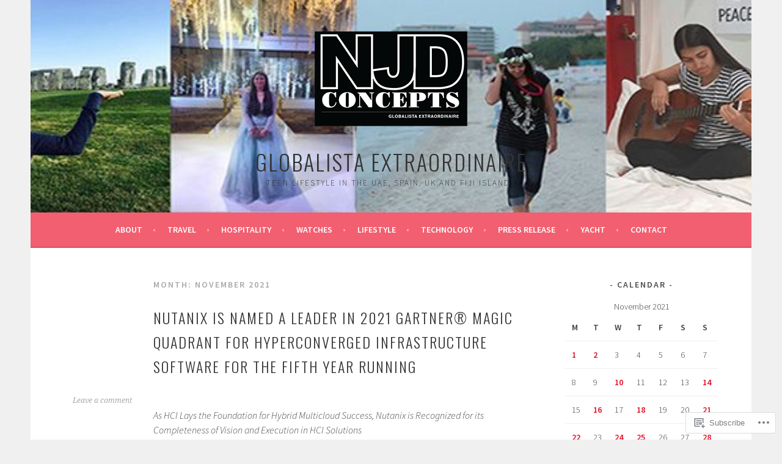

--- FILE ---
content_type: text/html; charset=UTF-8
request_url: https://globalistaextraordinaire.com/2021/11/
body_size: 36059
content:
<!DOCTYPE html>
<html lang="en">
<head>
<meta charset="UTF-8">
<meta name="viewport" content="width=device-width, initial-scale=1">
<link rel="profile" href="http://gmpg.org/xfn/11">
<link rel="pingback" href="https://globalistaextraordinaire.com/xmlrpc.php">
<title>November 2021 &#8211; Globalista Extraordinaire</title>
<meta name='robots' content='max-image-preview:large' />

<!-- Async WordPress.com Remote Login -->
<script id="wpcom_remote_login_js">
var wpcom_remote_login_extra_auth = '';
function wpcom_remote_login_remove_dom_node_id( element_id ) {
	var dom_node = document.getElementById( element_id );
	if ( dom_node ) { dom_node.parentNode.removeChild( dom_node ); }
}
function wpcom_remote_login_remove_dom_node_classes( class_name ) {
	var dom_nodes = document.querySelectorAll( '.' + class_name );
	for ( var i = 0; i < dom_nodes.length; i++ ) {
		dom_nodes[ i ].parentNode.removeChild( dom_nodes[ i ] );
	}
}
function wpcom_remote_login_final_cleanup() {
	wpcom_remote_login_remove_dom_node_classes( "wpcom_remote_login_msg" );
	wpcom_remote_login_remove_dom_node_id( "wpcom_remote_login_key" );
	wpcom_remote_login_remove_dom_node_id( "wpcom_remote_login_validate" );
	wpcom_remote_login_remove_dom_node_id( "wpcom_remote_login_js" );
	wpcom_remote_login_remove_dom_node_id( "wpcom_request_access_iframe" );
	wpcom_remote_login_remove_dom_node_id( "wpcom_request_access_styles" );
}

// Watch for messages back from the remote login
window.addEventListener( "message", function( e ) {
	if ( e.origin === "https://r-login.wordpress.com" ) {
		var data = {};
		try {
			data = JSON.parse( e.data );
		} catch( e ) {
			wpcom_remote_login_final_cleanup();
			return;
		}

		if ( data.msg === 'LOGIN' ) {
			// Clean up the login check iframe
			wpcom_remote_login_remove_dom_node_id( "wpcom_remote_login_key" );

			var id_regex = new RegExp( /^[0-9]+$/ );
			var token_regex = new RegExp( /^.*|.*|.*$/ );
			if (
				token_regex.test( data.token )
				&& id_regex.test( data.wpcomid )
			) {
				// We have everything we need to ask for a login
				var script = document.createElement( "script" );
				script.setAttribute( "id", "wpcom_remote_login_validate" );
				script.src = '/remote-login.php?wpcom_remote_login=validate'
					+ '&wpcomid=' + data.wpcomid
					+ '&token=' + encodeURIComponent( data.token )
					+ '&host=' + window.location.protocol
					+ '//' + window.location.hostname
					+ '&postid=7284'
					+ '&is_singular=';
				document.body.appendChild( script );
			}

			return;
		}

		// Safari ITP, not logged in, so redirect
		if ( data.msg === 'LOGIN-REDIRECT' ) {
			window.location = 'https://wordpress.com/log-in?redirect_to=' + window.location.href;
			return;
		}

		// Safari ITP, storage access failed, remove the request
		if ( data.msg === 'LOGIN-REMOVE' ) {
			var css_zap = 'html { -webkit-transition: margin-top 1s; transition: margin-top 1s; } /* 9001 */ html { margin-top: 0 !important; } * html body { margin-top: 0 !important; } @media screen and ( max-width: 782px ) { html { margin-top: 0 !important; } * html body { margin-top: 0 !important; } }';
			var style_zap = document.createElement( 'style' );
			style_zap.type = 'text/css';
			style_zap.appendChild( document.createTextNode( css_zap ) );
			document.body.appendChild( style_zap );

			var e = document.getElementById( 'wpcom_request_access_iframe' );
			e.parentNode.removeChild( e );

			document.cookie = 'wordpress_com_login_access=denied; path=/; max-age=31536000';

			return;
		}

		// Safari ITP
		if ( data.msg === 'REQUEST_ACCESS' ) {
			console.log( 'request access: safari' );

			// Check ITP iframe enable/disable knob
			if ( wpcom_remote_login_extra_auth !== 'safari_itp_iframe' ) {
				return;
			}

			// If we are in a "private window" there is no ITP.
			var private_window = false;
			try {
				var opendb = window.openDatabase( null, null, null, null );
			} catch( e ) {
				private_window = true;
			}

			if ( private_window ) {
				console.log( 'private window' );
				return;
			}

			var iframe = document.createElement( 'iframe' );
			iframe.id = 'wpcom_request_access_iframe';
			iframe.setAttribute( 'scrolling', 'no' );
			iframe.setAttribute( 'sandbox', 'allow-storage-access-by-user-activation allow-scripts allow-same-origin allow-top-navigation-by-user-activation' );
			iframe.src = 'https://r-login.wordpress.com/remote-login.php?wpcom_remote_login=request_access&origin=' + encodeURIComponent( data.origin ) + '&wpcomid=' + encodeURIComponent( data.wpcomid );

			var css = 'html { -webkit-transition: margin-top 1s; transition: margin-top 1s; } /* 9001 */ html { margin-top: 46px !important; } * html body { margin-top: 46px !important; } @media screen and ( max-width: 660px ) { html { margin-top: 71px !important; } * html body { margin-top: 71px !important; } #wpcom_request_access_iframe { display: block; height: 71px !important; } } #wpcom_request_access_iframe { border: 0px; height: 46px; position: fixed; top: 0; left: 0; width: 100%; min-width: 100%; z-index: 99999; background: #23282d; } ';

			var style = document.createElement( 'style' );
			style.type = 'text/css';
			style.id = 'wpcom_request_access_styles';
			style.appendChild( document.createTextNode( css ) );
			document.body.appendChild( style );

			document.body.appendChild( iframe );
		}

		if ( data.msg === 'DONE' ) {
			wpcom_remote_login_final_cleanup();
		}
	}
}, false );

// Inject the remote login iframe after the page has had a chance to load
// more critical resources
window.addEventListener( "DOMContentLoaded", function( e ) {
	var iframe = document.createElement( "iframe" );
	iframe.style.display = "none";
	iframe.setAttribute( "scrolling", "no" );
	iframe.setAttribute( "id", "wpcom_remote_login_key" );
	iframe.src = "https://r-login.wordpress.com/remote-login.php"
		+ "?wpcom_remote_login=key"
		+ "&origin=aHR0cHM6Ly9nbG9iYWxpc3RhZXh0cmFvcmRpbmFpcmUuY29t"
		+ "&wpcomid=113048352"
		+ "&time=" + Math.floor( Date.now() / 1000 );
	document.body.appendChild( iframe );
}, false );
</script>
<link rel='dns-prefetch' href='//s0.wp.com' />
<link rel='dns-prefetch' href='//fonts-api.wp.com' />
<link rel="alternate" type="application/rss+xml" title="Globalista Extraordinaire &raquo; Feed" href="https://globalistaextraordinaire.com/feed/" />
<link rel="alternate" type="application/rss+xml" title="Globalista Extraordinaire &raquo; Comments Feed" href="https://globalistaextraordinaire.com/comments/feed/" />
	<script type="text/javascript">
		/* <![CDATA[ */
		function addLoadEvent(func) {
			var oldonload = window.onload;
			if (typeof window.onload != 'function') {
				window.onload = func;
			} else {
				window.onload = function () {
					oldonload();
					func();
				}
			}
		}
		/* ]]> */
	</script>
	<link crossorigin='anonymous' rel='stylesheet' id='all-css-0-1' href='/wp-content/mu-plugins/jetpack-plugin/sun/modules/infinite-scroll/infinity.css?m=1753279645i&cssminify=yes' type='text/css' media='all' />
<style id='wp-emoji-styles-inline-css'>

	img.wp-smiley, img.emoji {
		display: inline !important;
		border: none !important;
		box-shadow: none !important;
		height: 1em !important;
		width: 1em !important;
		margin: 0 0.07em !important;
		vertical-align: -0.1em !important;
		background: none !important;
		padding: 0 !important;
	}
/*# sourceURL=wp-emoji-styles-inline-css */
</style>
<link crossorigin='anonymous' rel='stylesheet' id='all-css-2-1' href='/wp-content/plugins/gutenberg-core/v22.2.0/build/styles/block-library/style.css?m=1764855221i&cssminify=yes' type='text/css' media='all' />
<style id='wp-block-library-inline-css'>
.has-text-align-justify {
	text-align:justify;
}
.has-text-align-justify{text-align:justify;}

/*# sourceURL=wp-block-library-inline-css */
</style><style id='wp-block-paragraph-inline-css'>
.is-small-text{font-size:.875em}.is-regular-text{font-size:1em}.is-large-text{font-size:2.25em}.is-larger-text{font-size:3em}.has-drop-cap:not(:focus):first-letter{float:left;font-size:8.4em;font-style:normal;font-weight:100;line-height:.68;margin:.05em .1em 0 0;text-transform:uppercase}body.rtl .has-drop-cap:not(:focus):first-letter{float:none;margin-left:.1em}p.has-drop-cap.has-background{overflow:hidden}:root :where(p.has-background){padding:1.25em 2.375em}:where(p.has-text-color:not(.has-link-color)) a{color:inherit}p.has-text-align-left[style*="writing-mode:vertical-lr"],p.has-text-align-right[style*="writing-mode:vertical-rl"]{rotate:180deg}
/*# sourceURL=/wp-content/plugins/gutenberg-core/v22.2.0/build/styles/block-library/paragraph/style.css */
</style>
<style id='wp-block-separator-inline-css'>
@charset "UTF-8";.wp-block-separator{border:none;border-top:2px solid}:root :where(.wp-block-separator.is-style-dots){height:auto;line-height:1;text-align:center}:root :where(.wp-block-separator.is-style-dots):before{color:currentColor;content:"···";font-family:serif;font-size:1.5em;letter-spacing:2em;padding-left:2em}.wp-block-separator.is-style-dots{background:none!important;border:none!important}
/*# sourceURL=/wp-content/plugins/gutenberg-core/v22.2.0/build/styles/block-library/separator/style.css */
</style>
<style id='wp-block-list-inline-css'>
ol,ul{box-sizing:border-box}:root :where(.wp-block-list.has-background){padding:1.25em 2.375em}
/*# sourceURL=/wp-content/plugins/gutenberg-core/v22.2.0/build/styles/block-library/list/style.css */
</style>
<style id='global-styles-inline-css'>
:root{--wp--preset--aspect-ratio--square: 1;--wp--preset--aspect-ratio--4-3: 4/3;--wp--preset--aspect-ratio--3-4: 3/4;--wp--preset--aspect-ratio--3-2: 3/2;--wp--preset--aspect-ratio--2-3: 2/3;--wp--preset--aspect-ratio--16-9: 16/9;--wp--preset--aspect-ratio--9-16: 9/16;--wp--preset--color--black: #000000;--wp--preset--color--cyan-bluish-gray: #abb8c3;--wp--preset--color--white: #ffffff;--wp--preset--color--pale-pink: #f78da7;--wp--preset--color--vivid-red: #cf2e2e;--wp--preset--color--luminous-vivid-orange: #ff6900;--wp--preset--color--luminous-vivid-amber: #fcb900;--wp--preset--color--light-green-cyan: #7bdcb5;--wp--preset--color--vivid-green-cyan: #00d084;--wp--preset--color--pale-cyan-blue: #8ed1fc;--wp--preset--color--vivid-cyan-blue: #0693e3;--wp--preset--color--vivid-purple: #9b51e0;--wp--preset--gradient--vivid-cyan-blue-to-vivid-purple: linear-gradient(135deg,rgb(6,147,227) 0%,rgb(155,81,224) 100%);--wp--preset--gradient--light-green-cyan-to-vivid-green-cyan: linear-gradient(135deg,rgb(122,220,180) 0%,rgb(0,208,130) 100%);--wp--preset--gradient--luminous-vivid-amber-to-luminous-vivid-orange: linear-gradient(135deg,rgb(252,185,0) 0%,rgb(255,105,0) 100%);--wp--preset--gradient--luminous-vivid-orange-to-vivid-red: linear-gradient(135deg,rgb(255,105,0) 0%,rgb(207,46,46) 100%);--wp--preset--gradient--very-light-gray-to-cyan-bluish-gray: linear-gradient(135deg,rgb(238,238,238) 0%,rgb(169,184,195) 100%);--wp--preset--gradient--cool-to-warm-spectrum: linear-gradient(135deg,rgb(74,234,220) 0%,rgb(151,120,209) 20%,rgb(207,42,186) 40%,rgb(238,44,130) 60%,rgb(251,105,98) 80%,rgb(254,248,76) 100%);--wp--preset--gradient--blush-light-purple: linear-gradient(135deg,rgb(255,206,236) 0%,rgb(152,150,240) 100%);--wp--preset--gradient--blush-bordeaux: linear-gradient(135deg,rgb(254,205,165) 0%,rgb(254,45,45) 50%,rgb(107,0,62) 100%);--wp--preset--gradient--luminous-dusk: linear-gradient(135deg,rgb(255,203,112) 0%,rgb(199,81,192) 50%,rgb(65,88,208) 100%);--wp--preset--gradient--pale-ocean: linear-gradient(135deg,rgb(255,245,203) 0%,rgb(182,227,212) 50%,rgb(51,167,181) 100%);--wp--preset--gradient--electric-grass: linear-gradient(135deg,rgb(202,248,128) 0%,rgb(113,206,126) 100%);--wp--preset--gradient--midnight: linear-gradient(135deg,rgb(2,3,129) 0%,rgb(40,116,252) 100%);--wp--preset--font-size--small: 13px;--wp--preset--font-size--medium: 20px;--wp--preset--font-size--large: 36px;--wp--preset--font-size--x-large: 42px;--wp--preset--font-family--albert-sans: 'Albert Sans', sans-serif;--wp--preset--font-family--alegreya: Alegreya, serif;--wp--preset--font-family--arvo: Arvo, serif;--wp--preset--font-family--bodoni-moda: 'Bodoni Moda', serif;--wp--preset--font-family--bricolage-grotesque: 'Bricolage Grotesque', sans-serif;--wp--preset--font-family--cabin: Cabin, sans-serif;--wp--preset--font-family--chivo: Chivo, sans-serif;--wp--preset--font-family--commissioner: Commissioner, sans-serif;--wp--preset--font-family--cormorant: Cormorant, serif;--wp--preset--font-family--courier-prime: 'Courier Prime', monospace;--wp--preset--font-family--crimson-pro: 'Crimson Pro', serif;--wp--preset--font-family--dm-mono: 'DM Mono', monospace;--wp--preset--font-family--dm-sans: 'DM Sans', sans-serif;--wp--preset--font-family--dm-serif-display: 'DM Serif Display', serif;--wp--preset--font-family--domine: Domine, serif;--wp--preset--font-family--eb-garamond: 'EB Garamond', serif;--wp--preset--font-family--epilogue: Epilogue, sans-serif;--wp--preset--font-family--fahkwang: Fahkwang, sans-serif;--wp--preset--font-family--figtree: Figtree, sans-serif;--wp--preset--font-family--fira-sans: 'Fira Sans', sans-serif;--wp--preset--font-family--fjalla-one: 'Fjalla One', sans-serif;--wp--preset--font-family--fraunces: Fraunces, serif;--wp--preset--font-family--gabarito: Gabarito, system-ui;--wp--preset--font-family--ibm-plex-mono: 'IBM Plex Mono', monospace;--wp--preset--font-family--ibm-plex-sans: 'IBM Plex Sans', sans-serif;--wp--preset--font-family--ibarra-real-nova: 'Ibarra Real Nova', serif;--wp--preset--font-family--instrument-serif: 'Instrument Serif', serif;--wp--preset--font-family--inter: Inter, sans-serif;--wp--preset--font-family--josefin-sans: 'Josefin Sans', sans-serif;--wp--preset--font-family--jost: Jost, sans-serif;--wp--preset--font-family--libre-baskerville: 'Libre Baskerville', serif;--wp--preset--font-family--libre-franklin: 'Libre Franklin', sans-serif;--wp--preset--font-family--literata: Literata, serif;--wp--preset--font-family--lora: Lora, serif;--wp--preset--font-family--merriweather: Merriweather, serif;--wp--preset--font-family--montserrat: Montserrat, sans-serif;--wp--preset--font-family--newsreader: Newsreader, serif;--wp--preset--font-family--noto-sans-mono: 'Noto Sans Mono', sans-serif;--wp--preset--font-family--nunito: Nunito, sans-serif;--wp--preset--font-family--open-sans: 'Open Sans', sans-serif;--wp--preset--font-family--overpass: Overpass, sans-serif;--wp--preset--font-family--pt-serif: 'PT Serif', serif;--wp--preset--font-family--petrona: Petrona, serif;--wp--preset--font-family--piazzolla: Piazzolla, serif;--wp--preset--font-family--playfair-display: 'Playfair Display', serif;--wp--preset--font-family--plus-jakarta-sans: 'Plus Jakarta Sans', sans-serif;--wp--preset--font-family--poppins: Poppins, sans-serif;--wp--preset--font-family--raleway: Raleway, sans-serif;--wp--preset--font-family--roboto: Roboto, sans-serif;--wp--preset--font-family--roboto-slab: 'Roboto Slab', serif;--wp--preset--font-family--rubik: Rubik, sans-serif;--wp--preset--font-family--rufina: Rufina, serif;--wp--preset--font-family--sora: Sora, sans-serif;--wp--preset--font-family--source-sans-3: 'Source Sans 3', sans-serif;--wp--preset--font-family--source-serif-4: 'Source Serif 4', serif;--wp--preset--font-family--space-mono: 'Space Mono', monospace;--wp--preset--font-family--syne: Syne, sans-serif;--wp--preset--font-family--texturina: Texturina, serif;--wp--preset--font-family--urbanist: Urbanist, sans-serif;--wp--preset--font-family--work-sans: 'Work Sans', sans-serif;--wp--preset--spacing--20: 0.44rem;--wp--preset--spacing--30: 0.67rem;--wp--preset--spacing--40: 1rem;--wp--preset--spacing--50: 1.5rem;--wp--preset--spacing--60: 2.25rem;--wp--preset--spacing--70: 3.38rem;--wp--preset--spacing--80: 5.06rem;--wp--preset--shadow--natural: 6px 6px 9px rgba(0, 0, 0, 0.2);--wp--preset--shadow--deep: 12px 12px 50px rgba(0, 0, 0, 0.4);--wp--preset--shadow--sharp: 6px 6px 0px rgba(0, 0, 0, 0.2);--wp--preset--shadow--outlined: 6px 6px 0px -3px rgb(255, 255, 255), 6px 6px rgb(0, 0, 0);--wp--preset--shadow--crisp: 6px 6px 0px rgb(0, 0, 0);}:where(.is-layout-flex){gap: 0.5em;}:where(.is-layout-grid){gap: 0.5em;}body .is-layout-flex{display: flex;}.is-layout-flex{flex-wrap: wrap;align-items: center;}.is-layout-flex > :is(*, div){margin: 0;}body .is-layout-grid{display: grid;}.is-layout-grid > :is(*, div){margin: 0;}:where(.wp-block-columns.is-layout-flex){gap: 2em;}:where(.wp-block-columns.is-layout-grid){gap: 2em;}:where(.wp-block-post-template.is-layout-flex){gap: 1.25em;}:where(.wp-block-post-template.is-layout-grid){gap: 1.25em;}.has-black-color{color: var(--wp--preset--color--black) !important;}.has-cyan-bluish-gray-color{color: var(--wp--preset--color--cyan-bluish-gray) !important;}.has-white-color{color: var(--wp--preset--color--white) !important;}.has-pale-pink-color{color: var(--wp--preset--color--pale-pink) !important;}.has-vivid-red-color{color: var(--wp--preset--color--vivid-red) !important;}.has-luminous-vivid-orange-color{color: var(--wp--preset--color--luminous-vivid-orange) !important;}.has-luminous-vivid-amber-color{color: var(--wp--preset--color--luminous-vivid-amber) !important;}.has-light-green-cyan-color{color: var(--wp--preset--color--light-green-cyan) !important;}.has-vivid-green-cyan-color{color: var(--wp--preset--color--vivid-green-cyan) !important;}.has-pale-cyan-blue-color{color: var(--wp--preset--color--pale-cyan-blue) !important;}.has-vivid-cyan-blue-color{color: var(--wp--preset--color--vivid-cyan-blue) !important;}.has-vivid-purple-color{color: var(--wp--preset--color--vivid-purple) !important;}.has-black-background-color{background-color: var(--wp--preset--color--black) !important;}.has-cyan-bluish-gray-background-color{background-color: var(--wp--preset--color--cyan-bluish-gray) !important;}.has-white-background-color{background-color: var(--wp--preset--color--white) !important;}.has-pale-pink-background-color{background-color: var(--wp--preset--color--pale-pink) !important;}.has-vivid-red-background-color{background-color: var(--wp--preset--color--vivid-red) !important;}.has-luminous-vivid-orange-background-color{background-color: var(--wp--preset--color--luminous-vivid-orange) !important;}.has-luminous-vivid-amber-background-color{background-color: var(--wp--preset--color--luminous-vivid-amber) !important;}.has-light-green-cyan-background-color{background-color: var(--wp--preset--color--light-green-cyan) !important;}.has-vivid-green-cyan-background-color{background-color: var(--wp--preset--color--vivid-green-cyan) !important;}.has-pale-cyan-blue-background-color{background-color: var(--wp--preset--color--pale-cyan-blue) !important;}.has-vivid-cyan-blue-background-color{background-color: var(--wp--preset--color--vivid-cyan-blue) !important;}.has-vivid-purple-background-color{background-color: var(--wp--preset--color--vivid-purple) !important;}.has-black-border-color{border-color: var(--wp--preset--color--black) !important;}.has-cyan-bluish-gray-border-color{border-color: var(--wp--preset--color--cyan-bluish-gray) !important;}.has-white-border-color{border-color: var(--wp--preset--color--white) !important;}.has-pale-pink-border-color{border-color: var(--wp--preset--color--pale-pink) !important;}.has-vivid-red-border-color{border-color: var(--wp--preset--color--vivid-red) !important;}.has-luminous-vivid-orange-border-color{border-color: var(--wp--preset--color--luminous-vivid-orange) !important;}.has-luminous-vivid-amber-border-color{border-color: var(--wp--preset--color--luminous-vivid-amber) !important;}.has-light-green-cyan-border-color{border-color: var(--wp--preset--color--light-green-cyan) !important;}.has-vivid-green-cyan-border-color{border-color: var(--wp--preset--color--vivid-green-cyan) !important;}.has-pale-cyan-blue-border-color{border-color: var(--wp--preset--color--pale-cyan-blue) !important;}.has-vivid-cyan-blue-border-color{border-color: var(--wp--preset--color--vivid-cyan-blue) !important;}.has-vivid-purple-border-color{border-color: var(--wp--preset--color--vivid-purple) !important;}.has-vivid-cyan-blue-to-vivid-purple-gradient-background{background: var(--wp--preset--gradient--vivid-cyan-blue-to-vivid-purple) !important;}.has-light-green-cyan-to-vivid-green-cyan-gradient-background{background: var(--wp--preset--gradient--light-green-cyan-to-vivid-green-cyan) !important;}.has-luminous-vivid-amber-to-luminous-vivid-orange-gradient-background{background: var(--wp--preset--gradient--luminous-vivid-amber-to-luminous-vivid-orange) !important;}.has-luminous-vivid-orange-to-vivid-red-gradient-background{background: var(--wp--preset--gradient--luminous-vivid-orange-to-vivid-red) !important;}.has-very-light-gray-to-cyan-bluish-gray-gradient-background{background: var(--wp--preset--gradient--very-light-gray-to-cyan-bluish-gray) !important;}.has-cool-to-warm-spectrum-gradient-background{background: var(--wp--preset--gradient--cool-to-warm-spectrum) !important;}.has-blush-light-purple-gradient-background{background: var(--wp--preset--gradient--blush-light-purple) !important;}.has-blush-bordeaux-gradient-background{background: var(--wp--preset--gradient--blush-bordeaux) !important;}.has-luminous-dusk-gradient-background{background: var(--wp--preset--gradient--luminous-dusk) !important;}.has-pale-ocean-gradient-background{background: var(--wp--preset--gradient--pale-ocean) !important;}.has-electric-grass-gradient-background{background: var(--wp--preset--gradient--electric-grass) !important;}.has-midnight-gradient-background{background: var(--wp--preset--gradient--midnight) !important;}.has-small-font-size{font-size: var(--wp--preset--font-size--small) !important;}.has-medium-font-size{font-size: var(--wp--preset--font-size--medium) !important;}.has-large-font-size{font-size: var(--wp--preset--font-size--large) !important;}.has-x-large-font-size{font-size: var(--wp--preset--font-size--x-large) !important;}.has-albert-sans-font-family{font-family: var(--wp--preset--font-family--albert-sans) !important;}.has-alegreya-font-family{font-family: var(--wp--preset--font-family--alegreya) !important;}.has-arvo-font-family{font-family: var(--wp--preset--font-family--arvo) !important;}.has-bodoni-moda-font-family{font-family: var(--wp--preset--font-family--bodoni-moda) !important;}.has-bricolage-grotesque-font-family{font-family: var(--wp--preset--font-family--bricolage-grotesque) !important;}.has-cabin-font-family{font-family: var(--wp--preset--font-family--cabin) !important;}.has-chivo-font-family{font-family: var(--wp--preset--font-family--chivo) !important;}.has-commissioner-font-family{font-family: var(--wp--preset--font-family--commissioner) !important;}.has-cormorant-font-family{font-family: var(--wp--preset--font-family--cormorant) !important;}.has-courier-prime-font-family{font-family: var(--wp--preset--font-family--courier-prime) !important;}.has-crimson-pro-font-family{font-family: var(--wp--preset--font-family--crimson-pro) !important;}.has-dm-mono-font-family{font-family: var(--wp--preset--font-family--dm-mono) !important;}.has-dm-sans-font-family{font-family: var(--wp--preset--font-family--dm-sans) !important;}.has-dm-serif-display-font-family{font-family: var(--wp--preset--font-family--dm-serif-display) !important;}.has-domine-font-family{font-family: var(--wp--preset--font-family--domine) !important;}.has-eb-garamond-font-family{font-family: var(--wp--preset--font-family--eb-garamond) !important;}.has-epilogue-font-family{font-family: var(--wp--preset--font-family--epilogue) !important;}.has-fahkwang-font-family{font-family: var(--wp--preset--font-family--fahkwang) !important;}.has-figtree-font-family{font-family: var(--wp--preset--font-family--figtree) !important;}.has-fira-sans-font-family{font-family: var(--wp--preset--font-family--fira-sans) !important;}.has-fjalla-one-font-family{font-family: var(--wp--preset--font-family--fjalla-one) !important;}.has-fraunces-font-family{font-family: var(--wp--preset--font-family--fraunces) !important;}.has-gabarito-font-family{font-family: var(--wp--preset--font-family--gabarito) !important;}.has-ibm-plex-mono-font-family{font-family: var(--wp--preset--font-family--ibm-plex-mono) !important;}.has-ibm-plex-sans-font-family{font-family: var(--wp--preset--font-family--ibm-plex-sans) !important;}.has-ibarra-real-nova-font-family{font-family: var(--wp--preset--font-family--ibarra-real-nova) !important;}.has-instrument-serif-font-family{font-family: var(--wp--preset--font-family--instrument-serif) !important;}.has-inter-font-family{font-family: var(--wp--preset--font-family--inter) !important;}.has-josefin-sans-font-family{font-family: var(--wp--preset--font-family--josefin-sans) !important;}.has-jost-font-family{font-family: var(--wp--preset--font-family--jost) !important;}.has-libre-baskerville-font-family{font-family: var(--wp--preset--font-family--libre-baskerville) !important;}.has-libre-franklin-font-family{font-family: var(--wp--preset--font-family--libre-franklin) !important;}.has-literata-font-family{font-family: var(--wp--preset--font-family--literata) !important;}.has-lora-font-family{font-family: var(--wp--preset--font-family--lora) !important;}.has-merriweather-font-family{font-family: var(--wp--preset--font-family--merriweather) !important;}.has-montserrat-font-family{font-family: var(--wp--preset--font-family--montserrat) !important;}.has-newsreader-font-family{font-family: var(--wp--preset--font-family--newsreader) !important;}.has-noto-sans-mono-font-family{font-family: var(--wp--preset--font-family--noto-sans-mono) !important;}.has-nunito-font-family{font-family: var(--wp--preset--font-family--nunito) !important;}.has-open-sans-font-family{font-family: var(--wp--preset--font-family--open-sans) !important;}.has-overpass-font-family{font-family: var(--wp--preset--font-family--overpass) !important;}.has-pt-serif-font-family{font-family: var(--wp--preset--font-family--pt-serif) !important;}.has-petrona-font-family{font-family: var(--wp--preset--font-family--petrona) !important;}.has-piazzolla-font-family{font-family: var(--wp--preset--font-family--piazzolla) !important;}.has-playfair-display-font-family{font-family: var(--wp--preset--font-family--playfair-display) !important;}.has-plus-jakarta-sans-font-family{font-family: var(--wp--preset--font-family--plus-jakarta-sans) !important;}.has-poppins-font-family{font-family: var(--wp--preset--font-family--poppins) !important;}.has-raleway-font-family{font-family: var(--wp--preset--font-family--raleway) !important;}.has-roboto-font-family{font-family: var(--wp--preset--font-family--roboto) !important;}.has-roboto-slab-font-family{font-family: var(--wp--preset--font-family--roboto-slab) !important;}.has-rubik-font-family{font-family: var(--wp--preset--font-family--rubik) !important;}.has-rufina-font-family{font-family: var(--wp--preset--font-family--rufina) !important;}.has-sora-font-family{font-family: var(--wp--preset--font-family--sora) !important;}.has-source-sans-3-font-family{font-family: var(--wp--preset--font-family--source-sans-3) !important;}.has-source-serif-4-font-family{font-family: var(--wp--preset--font-family--source-serif-4) !important;}.has-space-mono-font-family{font-family: var(--wp--preset--font-family--space-mono) !important;}.has-syne-font-family{font-family: var(--wp--preset--font-family--syne) !important;}.has-texturina-font-family{font-family: var(--wp--preset--font-family--texturina) !important;}.has-urbanist-font-family{font-family: var(--wp--preset--font-family--urbanist) !important;}.has-work-sans-font-family{font-family: var(--wp--preset--font-family--work-sans) !important;}
/*# sourceURL=global-styles-inline-css */
</style>

<style id='classic-theme-styles-inline-css'>
/*! This file is auto-generated */
.wp-block-button__link{color:#fff;background-color:#32373c;border-radius:9999px;box-shadow:none;text-decoration:none;padding:calc(.667em + 2px) calc(1.333em + 2px);font-size:1.125em}.wp-block-file__button{background:#32373c;color:#fff;text-decoration:none}
/*# sourceURL=/wp-includes/css/classic-themes.min.css */
</style>
<link crossorigin='anonymous' rel='stylesheet' id='all-css-4-1' href='/_static/??-eJx9jEEOAiEQBD/kQECjeDC+ZWEnijIwYWA3/l72op689KFTVXplCCU3zE1z6reYRYfiUwlP0VYZpwxIJE4IFRd10HOU9iFA2iuhCiI7/ROiDt9WxfETT20jCOc4YUIa2D9t5eGA91xRBMZS7ATtPkTZvCtdzNEZt7f2fHq8Afl7R7w=&cssminify=yes' type='text/css' media='all' />
<link rel='stylesheet' id='sela-fonts-css' href='https://fonts-api.wp.com/css?family=Source+Sans+Pro%3A300%2C300italic%2C400%2C400italic%2C600%7CDroid+Serif%3A400%2C400italic%7COswald%3A300%2C400&#038;subset=latin%2Clatin-ext' media='all' />
<link crossorigin='anonymous' rel='stylesheet' id='all-css-6-1' href='/_static/??-eJyFjtEKwjAMRX/IGtTN4YP4KdKVWDvTtDQtw7+3Ex8qir7dC+fcBOaoTOCMnMEXFalYxwIT5qjN7dVBCsPZsQGLjMlVQb7HtRFZQbOZr+hRIJYRBEmD5DvhX2o59STVHE3wH3zzacKRgq3RQqWa+kuyGBQFo7ML/FbUhbRLi3ryx83Q77bDYd/10wPfkG43&cssminify=yes' type='text/css' media='all' />
<style id='sela-style-inline-css'>
.entry-meta .date { clip: rect(1px, 1px, 1px, 1px); height: 1px; position: absolute; overflow: hidden; width: 1px; }
.site-branding { background-image: url(https://globalistaextraordinaire.com/wp-content/uploads/2020/09/cropped-natasha_new.jpg); }
/*# sourceURL=sela-style-inline-css */
</style>
<link crossorigin='anonymous' rel='stylesheet' id='print-css-7-1' href='/wp-content/mu-plugins/global-print/global-print.css?m=1465851035i&cssminify=yes' type='text/css' media='print' />
<style id='jetpack-global-styles-frontend-style-inline-css'>
:root { --font-headings: unset; --font-base: unset; --font-headings-default: -apple-system,BlinkMacSystemFont,"Segoe UI",Roboto,Oxygen-Sans,Ubuntu,Cantarell,"Helvetica Neue",sans-serif; --font-base-default: -apple-system,BlinkMacSystemFont,"Segoe UI",Roboto,Oxygen-Sans,Ubuntu,Cantarell,"Helvetica Neue",sans-serif;}
/*# sourceURL=jetpack-global-styles-frontend-style-inline-css */
</style>
<link crossorigin='anonymous' rel='stylesheet' id='all-css-10-1' href='/wp-content/themes/h4/global.css?m=1420737423i&cssminify=yes' type='text/css' media='all' />
<script type="text/javascript" id="wpcom-actionbar-placeholder-js-extra">
/* <![CDATA[ */
var actionbardata = {"siteID":"113048352","postID":"0","siteURL":"https://globalistaextraordinaire.com","xhrURL":"https://globalistaextraordinaire.com/wp-admin/admin-ajax.php","nonce":"bdae942ed4","isLoggedIn":"","statusMessage":"","subsEmailDefault":"instantly","proxyScriptUrl":"https://s0.wp.com/wp-content/js/wpcom-proxy-request.js?m=1513050504i&amp;ver=20211021","i18n":{"followedText":"New posts from this site will now appear in your \u003Ca href=\"https://wordpress.com/reader\"\u003EReader\u003C/a\u003E","foldBar":"Collapse this bar","unfoldBar":"Expand this bar","shortLinkCopied":"Shortlink copied to clipboard."}};
//# sourceURL=wpcom-actionbar-placeholder-js-extra
/* ]]> */
</script>
<script type="text/javascript" id="jetpack-mu-wpcom-settings-js-before">
/* <![CDATA[ */
var JETPACK_MU_WPCOM_SETTINGS = {"assetsUrl":"https://s0.wp.com/wp-content/mu-plugins/jetpack-mu-wpcom-plugin/sun/jetpack_vendor/automattic/jetpack-mu-wpcom/src/build/"};
//# sourceURL=jetpack-mu-wpcom-settings-js-before
/* ]]> */
</script>
<script crossorigin='anonymous' type='text/javascript'  src='/_static/??-eJzTLy/QTc7PK0nNK9HPKtYvyinRLSjKr6jUyyrW0QfKZeYl55SmpBaDJLMKS1OLKqGUXm5mHkFFurmZ6UWJJalQxfa5tobmRgamxgZmFpZZACbyLJI='></script>
<script type="text/javascript" id="rlt-proxy-js-after">
/* <![CDATA[ */
	rltInitialize( {"token":null,"iframeOrigins":["https:\/\/widgets.wp.com"]} );
//# sourceURL=rlt-proxy-js-after
/* ]]> */
</script>
<link rel="EditURI" type="application/rsd+xml" title="RSD" href="https://globalistaextraordinairecom.wordpress.com/xmlrpc.php?rsd" />
<meta name="generator" content="WordPress.com" />

<!-- Jetpack Open Graph Tags -->
<meta property="og:type" content="website" />
<meta property="og:title" content="November 2021 &#8211; Globalista Extraordinaire" />
<meta property="og:site_name" content="Globalista Extraordinaire" />
<meta property="og:image" content="https://s0.wp.com/i/blank.jpg?m=1383295312i" />
<meta property="og:image:width" content="200" />
<meta property="og:image:height" content="200" />
<meta property="og:image:alt" content="" />
<meta property="og:locale" content="en_US" />

<!-- End Jetpack Open Graph Tags -->
<link rel="shortcut icon" type="image/x-icon" href="https://s0.wp.com/i/favicon.ico?m=1713425267i" sizes="16x16 24x24 32x32 48x48" />
<link rel="icon" type="image/x-icon" href="https://s0.wp.com/i/favicon.ico?m=1713425267i" sizes="16x16 24x24 32x32 48x48" />
<link rel="apple-touch-icon" href="https://s0.wp.com/i/webclip.png?m=1713868326i" />
<link rel="search" type="application/opensearchdescription+xml" href="https://globalistaextraordinaire.com/osd.xml" title="Globalista Extraordinaire" />
<link rel="search" type="application/opensearchdescription+xml" href="https://s1.wp.com/opensearch.xml" title="WordPress.com" />
<meta name="description" content="10 posts published by Business &amp; Lifestyle Publishing during November 2021" />
<link crossorigin='anonymous' rel='stylesheet' id='all-css-0-3' href='/_static/??-eJydzt0KwjAMBeAXsgZ/5vBCfBSpaSjZ0h+alrG3d4LzUtTLc8j5CEzZYIqVYoXQTJbmOSoMVLPF8ZVBW4SQXBNSmNh5qgqakK2YQI6t4cVYqjoLbVF1A1+zN44Id0k4LvuJM5UfgfUvtCU1JXnfrMWfXmUhZ7wVoTJ/Sk//Gi67vjvs+/Pp2A0PDs2ApA==&cssminify=yes' type='text/css' media='all' />
</head>

<body class="archive date wp-custom-logo wp-theme-pubsela customizer-styles-applied not-multi-author display-header-text jetpack-reblog-enabled has-site-logo date-hidden">
<div id="page" class="hfeed site">
	<header id="masthead" class="site-header" role="banner">
		<a class="skip-link screen-reader-text" href="#content" title="Skip to content">Skip to content</a>

		<div class="site-branding">
			<a href="https://globalistaextraordinaire.com/" class="site-logo-link" rel="home" itemprop="url"><img width="250" height="163" src="https://globalistaextraordinaire.com/wp-content/uploads/2017/08/njd-new-logo-012.png?w=250" class="site-logo attachment-sela-logo" alt="" decoding="async" data-size="sela-logo" itemprop="logo" srcset="https://globalistaextraordinaire.com/wp-content/uploads/2017/08/njd-new-logo-012.png 250w, https://globalistaextraordinaire.com/wp-content/uploads/2017/08/njd-new-logo-012.png?w=150 150w" sizes="(max-width: 250px) 100vw, 250px" data-attachment-id="2661" data-permalink="https://globalistaextraordinaire.com/njd-new-logo-01-3/" data-orig-file="https://globalistaextraordinaire.com/wp-content/uploads/2017/08/njd-new-logo-012.png" data-orig-size="250,163" data-comments-opened="1" data-image-meta="{&quot;aperture&quot;:&quot;0&quot;,&quot;credit&quot;:&quot;&quot;,&quot;camera&quot;:&quot;&quot;,&quot;caption&quot;:&quot;&quot;,&quot;created_timestamp&quot;:&quot;0&quot;,&quot;copyright&quot;:&quot;&quot;,&quot;focal_length&quot;:&quot;0&quot;,&quot;iso&quot;:&quot;0&quot;,&quot;shutter_speed&quot;:&quot;0&quot;,&quot;title&quot;:&quot;&quot;,&quot;orientation&quot;:&quot;0&quot;}" data-image-title="NJD new logo-01" data-image-description="" data-image-caption="" data-medium-file="https://globalistaextraordinaire.com/wp-content/uploads/2017/08/njd-new-logo-012.png?w=250" data-large-file="https://globalistaextraordinaire.com/wp-content/uploads/2017/08/njd-new-logo-012.png?w=250" /></a>			<h1 class="site-title"><a href="https://globalistaextraordinaire.com/" title="Globalista Extraordinaire" rel="home">Globalista Extraordinaire</a></h1>
							<h2 class="site-description">TEEN lifestyle in the UAE, SPAIN, UK and FIJI ISLANDS</h2>
					</div><!-- .site-branding -->

		<nav id="site-navigation" class="main-navigation" role="navigation">
			<button class="menu-toggle" aria-controls="menu" aria-expanded="false">Menu</button>
			<div class="menu-primary-container"><ul id="menu-primary" class="menu"><li id="menu-item-15" class="menu-item menu-item-type-post_type menu-item-object-page menu-item-15"><a href="https://globalistaextraordinaire.com/about/">About</a></li>
<li id="menu-item-2726" class="menu-item menu-item-type-taxonomy menu-item-object-category menu-item-2726"><a href="https://globalistaextraordinaire.com/category/travel-destination-hospitality-airline-features/">Travel</a></li>
<li id="menu-item-2665" class="menu-item menu-item-type-post_type menu-item-object-page menu-item-2665"><a href="https://globalistaextraordinaire.com/hospitality/">Hospitality</a></li>
<li id="menu-item-8732" class="menu-item menu-item-type-taxonomy menu-item-object-category menu-item-8732"><a href="https://globalistaextraordinaire.com/category/favourite-watches/">Watches</a></li>
<li id="menu-item-8744" class="menu-item menu-item-type-taxonomy menu-item-object-category menu-item-8744"><a href="https://globalistaextraordinaire.com/category/jewellery-fashion-fragrance-beauty/">Lifestyle</a></li>
<li id="menu-item-8522" class="menu-item menu-item-type-taxonomy menu-item-object-category menu-item-8522"><a href="https://globalistaextraordinaire.com/category/technology/">Technology</a></li>
<li id="menu-item-8555" class="menu-item menu-item-type-taxonomy menu-item-object-category menu-item-8555"><a href="https://globalistaextraordinaire.com/category/press-release/">Press Release</a></li>
<li id="menu-item-8718" class="menu-item menu-item-type-taxonomy menu-item-object-category menu-item-8718"><a href="https://globalistaextraordinaire.com/category/life-on-water/">Yacht</a></li>
<li id="menu-item-16" class="menu-item menu-item-type-post_type menu-item-object-page menu-item-16"><a href="https://globalistaextraordinaire.com/contact/">Contact</a></li>
</ul></div>		</nav><!-- #site-navigation -->
	</header><!-- #masthead -->

	<div id="content" class="site-content">

	<section id="primary" class="content-area">
		<main id="main" class="site-main" role="main">

		
			<header class="page-header">
				<h1 class="page-title">Month: <span>November 2021</span></h1>			</header><!-- .page-header -->

						
				
<article id="post-7284" class="post-7284 post type-post status-publish format-image has-post-thumbnail hentry category-technology post_format-post-format-image with-featured-image">

	
	<div class="post-thumbnail">
		<a href="https://globalistaextraordinaire.com/2021/11/30/nutanix-is-named-a-leader-in-2021-gartner-magic-quadrant-for-hyperconverged-infrastructure-software-for-the-fifth-year-running/">
		 		</a>
	</div>

	
	<header class="entry-header">
				<h1 class="entry-title">
			<a href="https://globalistaextraordinaire.com/2021/11/30/nutanix-is-named-a-leader-in-2021-gartner-magic-quadrant-for-hyperconverged-infrastructure-software-for-the-fifth-year-running/" rel="bookmark">Nutanix is Named a Leader in 2021 Gartner® Magic Quadrant for Hyperconverged Infrastructure Software for the Fifth Year&nbsp;Running</a>
		</h1>
			</header><!-- .entry-header -->

	<div class="entry-body">

		<div class="entry-meta">
			<span class="date"><a href="https://globalistaextraordinaire.com/2021/11/30/nutanix-is-named-a-leader-in-2021-gartner-magic-quadrant-for-hyperconverged-infrastructure-software-for-the-fifth-year-running/" title="Permalink to Nutanix is Named a Leader in 2021 Gartner® Magic Quadrant for Hyperconverged Infrastructure Software for the Fifth Year&nbsp;Running" rel="bookmark"><time class="entry-date published" datetime="2021-11-30T13:26:18+00:00">November 30, 2021</time></a></span><span class="comments-link"><a href="https://globalistaextraordinaire.com/2021/11/30/nutanix-is-named-a-leader-in-2021-gartner-magic-quadrant-for-hyperconverged-infrastructure-software-for-the-fifth-year-running/#respond">Leave a comment</a></span>		</div><!-- .entry-meta -->

		<div class="entry-content">
			
<p></p>



<p><em>As HCI Lays the Foundation for Hybrid Multicloud Success, Nutanix is Recognized for its Completeness of Vision and Execution in HCI Solutions</em></p>



<p><a href="http://www.nutanix.com">Nutanix</a> (NASDAQ: NTNX) a leader in hybrid multicloud computing, announced today it has been named as a Leader in Gartner, Inc.’s November 2021 Magic Quadrant for Hyperconverged Infrastructure (HCI) Software<a id="_ftnref1" href="#_ftn1">[1]</a>. This is the fifth year in a row that Nutanix has been named as a Leader in this report. Nutanix believes its continued recognition as a Leader can be attributed to its expanded and enhanced HCI software capabilities and its customer support that has earned an average 90 Net Promoter Score (NPS) for the past seven years.</p>



<p>“Nutanix is no stranger to driving new innovation to ensure that our HCI solutions are meeting our customers where they are on their cloud journeys,” said Rajiv Mirani, Chief Technology Officer at Nutanix. “Businesses are increasingly embracing hybrid multicloud strategies and we’ve seen customers rapidly adopt HCI solutions to simplify datacenter modernization efforts while capitalizing on the added automation, ease of use, agility and full software stack capabilities that HCI enables. We believe that our continued recognition in the Gartner Magic Quadrant for Hyperconverged Infrastructure Software demonstrates Nutanix’s commitment to providing expanded solution capabilities and support that results in the success of our customers.”</p>



<p>As organizations plan for the future, businesses are continuing to adopt cloud operating models and modernize on-premises infrastructure. This enables organizations to respond in real time to the ever-changing IT landscape, with hybrid multicloud solutions offering the benefits of both public and private clouds. HCI solutions have emerged as an effective tool to deliver datacenter modernization as well as cut down on the cost and complexity that accompany hybrid multicloud deployments. According to Gartner, “HCI stacks can be turnkey hybrid clouds, providing infrastructure management and cloud services both on-premises and in hyperscale public clouds. They have effectively replaced build-it-yourself hybrid cloud technologies such as OpenStack<a href="#_ftn2" id="_ftnref2">[2]</a>.” Gartner also notes that, “the most advanced HCI stacks provide the full stack of software-defined infrastructure — compute, storage and networking. SDI is a key enabling technology for automation, hybrid clouds and edge infrastructure².”</p>



<p>“In terms of maturity, Nutanix was far ahead of all of the other HCI players,” said Dan Lewis, Associate Director of Operations and Infrastructure Services at the USC Marshall School of Business. “We were really impressed with Nutanix, and how quickly we could get everything set up in a compact environment without sacrificing any performance. That was the gating factor for us, because if we were going to switch to an all-in-one system, it had to be powerful and resilient. The solution had to be able to survive node failures, but also block failures and network failures. Nutanix Cloud Platform was the only platform that met all of our requirements.”</p>



<p>With HCI at its core, the Nutanix Cloud Platform offers unified management, with application, data and license portability between multiple clouds, whether private or public. Nutanix has recently added enhancements to its HCI software capabilities to break down silos in multicloud operations, including built-in enterprise-grade virtualization, virtual networking, security, business continuity and disaster recovery. Nutanix also added new capabilities in the Nutanix Cloud Platform to simplify data management and optimize database and big data workload performance for the most critical applications. This includes expanded unified storage capabilities with a focus on performance, scale, mobility and governance for objects, files and databases. Additionally, Nutanix database service Era delivers one-click storage scaling and rich role-based access control for database management across hybrid multicloud environments.</p>



<p>Additionally, Nutanix continues to strengthen its platform for cloud native applications and recently announced a strategic partnership with Red Hat to deliver open hybrid multicloud solutions. This partnership enables customers to run Red Hat OpenShift on Nutanix’s AHV hypervisor and utilize the storage, networking, management, and security capabilities built into Nutanix’s HCI solution for a best-in-class Kubernetes environment. Nutanix Cloud Platform and AHV are also certified for Red Hat Enterprise Linux allowing customers to deploy virtualized and containerized workloads on a hyperconverged infrastructure, building on the combined benefits of Red Hat’s open hybrid cloud technologies and Nutanix’s hyperconverged offerings.</p>



<p>For more information on Nutanix and to view a complimentary copy of the report are available at, please visit: <a href="http://nutanix.com/go/gartner-2021-magic-quadrant-for-hyperconverged-infrastructure-software">http://nutanix.com/go/gartner-2021-magic-quadrant-for-hyperconverged-infrastructure-software</a></p>



<hr class="wp-block-separator" />



<p><a href="#_ftnref1" id="_ftn1">[1]</a> Gartner, Magic Quadrant for Hyperconverged Infrastructure Software, Jeffrey Hewitt, Philip Dawson, Julia Palmer, Tony Harvey, November 17, 2021.</p>



<p><a href="#_ftnref2" id="_ftn2">[2]</a> Gartner, Inc, Solution Criteria for Hyperconverged Infrastructure, January 27, 2021, Paul Delory, Simon Richard</p>
					</div><!-- .entry-content -->

		
			</div><!-- .entry-body -->

</article><!-- #post-## -->
			
				
<article id="post-7280" class="post-7280 post type-post status-publish format-image has-post-thumbnail hentry category-technology post_format-post-format-image with-featured-image">

	
	<div class="post-thumbnail">
		<a href="https://globalistaextraordinaire.com/2021/11/30/fortinet-announces-the-first-next-generation-firewall-and-secure-sd-wan-integration-in-microsoft-azure-virtual-wan/">
		 <img width="512" height="312" src="https://globalistaextraordinaire.com/wp-content/uploads/2022/07/dc12e-john-maddison.jpg?w=512&amp;h=312&amp;crop=1" class="attachment-post-thumbnail size-post-thumbnail wp-post-image" alt="" decoding="async" srcset="https://globalistaextraordinaire.com/wp-content/uploads/2022/07/dc12e-john-maddison.jpg?w=512&amp;h=312&amp;crop=1 512w, https://globalistaextraordinaire.com/wp-content/uploads/2022/07/dc12e-john-maddison.jpg?w=150&amp;h=91&amp;crop=1 150w, https://globalistaextraordinaire.com/wp-content/uploads/2022/07/dc12e-john-maddison.jpg?w=300&amp;h=183&amp;crop=1 300w" sizes="(max-width: 512px) 100vw, 512px" data-attachment-id="7282" data-permalink="https://globalistaextraordinaire.com/2021/11/30/fortinet-announces-the-first-next-generation-firewall-and-secure-sd-wan-integration-in-microsoft-azure-virtual-wan/john-maddison-4/#main" data-orig-file="https://globalistaextraordinaire.com/wp-content/uploads/2022/07/dc12e-john-maddison.jpg" data-orig-size="512,512" data-comments-opened="1" data-image-meta="{&quot;aperture&quot;:&quot;0&quot;,&quot;credit&quot;:&quot;&quot;,&quot;camera&quot;:&quot;&quot;,&quot;caption&quot;:&quot;&quot;,&quot;created_timestamp&quot;:&quot;0&quot;,&quot;copyright&quot;:&quot;&quot;,&quot;focal_length&quot;:&quot;0&quot;,&quot;iso&quot;:&quot;0&quot;,&quot;shutter_speed&quot;:&quot;0&quot;,&quot;title&quot;:&quot;&quot;,&quot;orientation&quot;:&quot;0&quot;}" data-image-title="John Maddison" data-image-description="" data-image-caption="" data-medium-file="https://globalistaextraordinaire.com/wp-content/uploads/2022/07/dc12e-john-maddison.jpg?w=300" data-large-file="https://globalistaextraordinaire.com/wp-content/uploads/2022/07/dc12e-john-maddison.jpg?w=512" />		</a>
	</div>

	
	<header class="entry-header">
				<h1 class="entry-title">
			<a href="https://globalistaextraordinaire.com/2021/11/30/fortinet-announces-the-first-next-generation-firewall-and-secure-sd-wan-integration-in-microsoft-azure-virtual-wan/" rel="bookmark">Fortinet Announces the First Next-Generation Firewall and Secure SD-WAN Integration in Microsoft Azure Virtual&nbsp;WAN</a>
		</h1>
			</header><!-- .entry-header -->

	<div class="entry-body">

		<div class="entry-meta">
			<span class="date"><a href="https://globalistaextraordinaire.com/2021/11/30/fortinet-announces-the-first-next-generation-firewall-and-secure-sd-wan-integration-in-microsoft-azure-virtual-wan/" title="Permalink to Fortinet Announces the First Next-Generation Firewall and Secure SD-WAN Integration in Microsoft Azure Virtual&nbsp;WAN" rel="bookmark"><time class="entry-date published" datetime="2021-11-30T13:24:06+00:00">November 30, 2021</time></a></span><span class="comments-link"><a href="https://globalistaextraordinaire.com/2021/11/30/fortinet-announces-the-first-next-generation-firewall-and-secure-sd-wan-integration-in-microsoft-azure-virtual-wan/#respond">Leave a comment</a></span>		</div><!-- .entry-meta -->

		<div class="entry-content">
			
<p></p>



<p><em>FortiGate-VM Integration Enables the Convergence of Security and Networking in the Cloud</em></p>



<p><strong>News Summary</strong></p>



<p><a href="https://www.fortinet.com/?utm_source=pr&amp;utm_campaign=fortinet">Fortinet</a>® (NASDAQ: FTNT), a global leader in broad, integrated and automated cybersecurity solutions, today announced the expansion of its collaboration with Microsoft to deliver the industry’s first next-generation firewall (NGFW) and Secure SD-WAN integration with Microsoft Azure Virtual WAN. <a>Customers can now </a>– for the first time ever from any vendor – apply advanced security policies to virtual WAN traffic and extend Secure SD-WAN into the Azure virtual WAN hub. The result is the convergence of advanced security and networking capabilities in the cloud for an even more simplified, automated, and secure cloud on-ramp and SD-WAN experience. The integration also allows enterprises to&nbsp;more effectively interconnect with applications and workloads running&nbsp;Azure&nbsp;with the rest of their hybrid and multi-cloud deployments.&nbsp;&nbsp;</p>



<p>John Maddison, EVP of Products and CMO at Fortinet said, “Partnering with Microsoft Azure gives our joint customers the best of both worlds combining Azure’s secure infrastructure with Fortinet’s industry-leading next-generation firewall capabilities and best-in-class Secure SD-WAN solution. <a>The integration of FortiGate-VM extends the Fortinet Security Fabric into Azure Virtual WAN and enhances our ability to secure any application on any cloud and to secure the cloud on-ramp into, between, and within the cloud.”</a><strong></strong></p>



<p><strong>Secure Traffic Into, Out of and Through Azure Virtual WAN with Fortinet</strong></p>



<p>Companies are increasingly looking to utilize Azure Virtual WAN as a global transit network architecture, providing seamless connectivity between endpoints. While Microsoft has long provided secure access to the Virtual WAN Hub, until now, it has been difficult to provide the same security policies with the same security tools within Azure Virtual WAN and across clouds and data centers. The integration of FortiGate-VM and Fortinet Secure SD-WAN into Azure Virtual WAN empowers organizations to achieve their desired digital innovation outcomes in the cloud while reducing complexity.&nbsp; Specifically, this integration enables IT&nbsp;and security professionals to easily configure networking and security in&nbsp;Microsoft Azure and delivers the following benefits:</p>



<ul class="wp-block-list"><li><strong>Advanced Security for Virtual WAN Traffic:</strong> FortiGate-VM allows security policies to extend to traffic within the Azure Virtual WAN hub to enable better, more secure application experiences for users and branch offices by supporting encrypted data transports, granular segmentation and application-layer protection against advanced threats, and seamless overlay network with uniform policies across multi-clouds.</li><li><strong>One-Click Deployment: </strong>Azure Virtual WAN integration provides one-click deployment and easy scalability for FortiGate-VM in Azure.&nbsp;With this integration, customers can select, configure and deploy FortiGate virtual machines directly from the Azure Marketplace or from within the Azure Virtual WAN interface, allowing security to be part of the workflow for setting up a Virtual WAN in Azure.</li><li><strong>Securely Interconnect Applications and Workloads Across Clouds: </strong>Azure Virtual WAN&nbsp;provides a&nbsp;global&nbsp;network transit backbone for branch-to-branch connectivity readily interconnecting regions together.&nbsp;Customers looking to deploy hybrid and multi-cloud&nbsp;networks that include Azure&nbsp;can now easily and securely interconnect&nbsp;applications and workloads, further extending the&nbsp;benefits of the Fortinet Security Fabric&nbsp;and Fortinet Secure SD-WAN across their entire infrastructure to enable consistent policies and centralized visibility. This simplifies security management, enables global visibility into security events and policies, and improves quality of experience (QoE) for users and customers.</li></ul>



<p>Earlier this month, Fortinet and Microsoft also <a href="https://fusecommunity.fortinet.com/blogs/daniel1/2021/10/19/deploy-fortigate-with-azure-gateway">announced</a> the availability of FortiGate-VM integration with Azure gateway load-balancer, which enables customers to deliver superior experiences for applications and workloads running in Azure.</p>



<p><strong>Secure Any Application on Any Cloud</strong></p>



<p>FortiGate-VM is one piece of the Fortinet Adaptive Cloud Security portfolio of products, services, and industry-leading threat intelligence built to empower customers to secure any application on any cloud. With flexible deployment options, broad integration, and centralized management and visibility, Security and DevOps teams are able to close cloud security gaps while alleviating security management burdens and supporting the rapid release of innovation. Leveraging the broad, integrated, and automated nature of the Fortinet Security Fabric, organizations gain consistent security posture, visibility, and enforcement through uniform security management across multi-cloud and hybrid environments.</p>



<p>“We’re pleased to provide customers with new options for securing network traffic into, between and within cloud deployments thanks to the integration of Fortinet’s FortiGate-VM with Microsoft Azure Virtual WAN.”</p>



<p>&#8211; Erin Chapple, Corporate Vice President, Azure Core Products and Design, Microsoft</p>



<p></p>
					</div><!-- .entry-content -->

		
			</div><!-- .entry-body -->

</article><!-- #post-## -->
			
				
<article id="post-7273" class="post-7273 post type-post status-publish format-image has-post-thumbnail hentry category-technology post_format-post-format-image with-featured-image">

	
	<div class="post-thumbnail">
		<a href="https://globalistaextraordinaire.com/2021/11/28/fortinet-announces-commitment-to-become-carbon-neutral-by-2030-and-completes-net-zero-sunnyvale-headquarter-campus/">
		 		</a>
	</div>

	
	<header class="entry-header">
				<h1 class="entry-title">
			<a href="https://globalistaextraordinaire.com/2021/11/28/fortinet-announces-commitment-to-become-carbon-neutral-by-2030-and-completes-net-zero-sunnyvale-headquarter-campus/" rel="bookmark">Fortinet Announces Commitment to Become Carbon Neutral by 2030 and Completes Net-Zero Sunnyvale Headquarter&nbsp;Campus</a>
		</h1>
			</header><!-- .entry-header -->

	<div class="entry-body">

		<div class="entry-meta">
			<span class="date"><a href="https://globalistaextraordinaire.com/2021/11/28/fortinet-announces-commitment-to-become-carbon-neutral-by-2030-and-completes-net-zero-sunnyvale-headquarter-campus/" title="Permalink to Fortinet Announces Commitment to Become Carbon Neutral by 2030 and Completes Net-Zero Sunnyvale Headquarter&nbsp;Campus" rel="bookmark"><time class="entry-date published" datetime="2021-11-28T11:23:33+00:00">November 28, 2021</time></a></span><span class="comments-link"><a href="https://globalistaextraordinaire.com/2021/11/28/fortinet-announces-commitment-to-become-carbon-neutral-by-2030-and-completes-net-zero-sunnyvale-headquarter-campus/#respond">Leave a comment</a></span>		</div><!-- .entry-meta -->

		<div class="entry-content">
			
<p>Fortinet Takes Concrete Action on Environmental Sustainability and Commits to Transparent Disclosure on its Contribution to Climate Change Mitigation</p>



<p><strong>News Summary</strong></p>



<p>Fortinet® (NASDAQ: FTNT), a global leader in broad, integrated, and automated cybersecurity solutions, today announced its environmental sustainability commitment to become carbon neutral by 2030, and the completion of its new net-zero Sunnyvale headquarter campus as part of its broader commitment to social responsibility.</p>



<p><strong>Ken Xie, Founder, Chairman of the Board, and CEO at Fortinet</strong></p>



<p>“Fortinet has led every evolution of cybersecurity innovation over the past two decades. Innovation that drives environmental sustainability is also core to our efforts to making the world a safe and sustainable place to live and work. We believe it is our corporate responsibility to continue to reduce the environmental footprint of our products and continue to adopt responsible approaches in our daily operations. The announcement of our 2030 net-zero target and our new net-zero corporate headquarters are concrete proof points of our commitment.”&nbsp; <strong></strong></p>



<p>In alignment with the Science-Based Target Initiative (SBTi) methodology and global efforts to reduce carbon emissions, Fortinet will become carbon-neutral by 2030 through the use of renewable energy, energy and carbon efficiency methodologies, and emissions offset programs across its owned operations globally, including offices, warehouses, and data centers.&nbsp; Currently, Fortinet has measured its Scope 1 and 2 emissions and will capture the inventory of its Scope 3 emissions in 2022. This information will be disclosed in Fortinet’s first sustainability report to be published by mid 2022.</p>



<p>Fortinet’s Corporate Social Responsibility (CSR) includes delivering on our company vision – a digital world you can always trust – by innovating sustainable security technologies, diversifying cybersecurity talent, and promoting responsible business across our value chain. Through its CSR approach, Fortinet remains committed to respecting the environment and complying with evolving guidelines and regulations related to environmental sustainability, as overseen by its Social Responsibility Committee—a board-level committee created to oversee the company’s objectives, strategy and risks relating to sustainability and corporate social responsibility, including Environmental, Social and Governance matters.</p>



<p>A proof point of Fortinet’s dedication to environmental sustainability is the development and completion of Fortinet’s new corporate headquarters building, which is on-track to become LEED-Gold Certified. The Sunnyvale campus is an honoree in the “Office/R&amp;D Build” category of the 2021 <a href="https://www.bizjournals.com/sanjose/news/2021/09/23/structures-awards-fortinet-ushers-in-fresh-air.html?b=1632337311%5E21964543"><em>Silicon Valley Business Journal</em>&nbsp;Structures Awards</a> and uses 30% less energy than a standard building. Key features in the building that help reduce environmental impact include photovoltaic panels and a radiant cooling system that conserves energy and will save 76,600 gallons of water per year. These environmental-minded features, such as the use of solar panels and purchased renewable energy in the company’s owned facilities across North America and Europe, align with Fortinet leadership’s long engagement in the concept of sustainability.&nbsp;&nbsp;</p>



<p>Climate change continues to pose a significant threat, and all business and public organizations around the globe must do their part to address it. Further to efforts in its own operations, Fortinet is focused on reducing the environmental footprint of its customers by innovating highly efficient, integrated appliances and cloud-based security solutions.</p>



<p>Years of dedicated innovation and the development of the industry’s only security-focused processors built for unparalleled power and efficiency, have allowed Fortinet to integrate multiple security and networking functions into a single appliance,</p>



<p>saving on energy, space and cooling. As a result, Fortinet’s FortiGate security appliances provide its customers with power consumption that is 3 to 16 times lower than its competitors’ solutions and unequalled product environmental sustainability impact.</p>
					</div><!-- .entry-content -->

		
			</div><!-- .entry-body -->

</article><!-- #post-## -->
			
				
<article id="post-7266" class="post-7266 post type-post status-publish format-image has-post-thumbnail hentry category-technology post_format-post-format-image with-featured-image">

	
	<div class="post-thumbnail">
		<a href="https://globalistaextraordinaire.com/2021/11/28/kodak-alaris-wins-award-for-innovative-property-management-solution-from-ephesoft/">
		 <img width="820" height="312" src="https://globalistaextraordinaire.com/wp-content/uploads/2022/07/a6011-vanilda-grando.jpg?w=820&amp;h=312&amp;crop=1" class="attachment-post-thumbnail size-post-thumbnail wp-post-image" alt="" decoding="async" srcset="https://globalistaextraordinaire.com/wp-content/uploads/2022/07/a6011-vanilda-grando.jpg?w=820&amp;h=312&amp;crop=1 820w, https://globalistaextraordinaire.com/wp-content/uploads/2022/07/a6011-vanilda-grando.jpg?w=1640&amp;h=624&amp;crop=1 1640w, https://globalistaextraordinaire.com/wp-content/uploads/2022/07/a6011-vanilda-grando.jpg?w=150&amp;h=57&amp;crop=1 150w, https://globalistaextraordinaire.com/wp-content/uploads/2022/07/a6011-vanilda-grando.jpg?w=300&amp;h=114&amp;crop=1 300w, https://globalistaextraordinaire.com/wp-content/uploads/2022/07/a6011-vanilda-grando.jpg?w=768&amp;h=292&amp;crop=1 768w, https://globalistaextraordinaire.com/wp-content/uploads/2022/07/a6011-vanilda-grando.jpg?w=1024&amp;h=390&amp;crop=1 1024w, https://globalistaextraordinaire.com/wp-content/uploads/2022/07/a6011-vanilda-grando.jpg?w=1440&amp;h=548&amp;crop=1 1440w" sizes="(max-width: 820px) 100vw, 820px" data-attachment-id="7268" data-permalink="https://globalistaextraordinaire.com/2021/11/28/kodak-alaris-wins-award-for-innovative-property-management-solution-from-ephesoft/vanilda-grando-2/#main" data-orig-file="https://globalistaextraordinaire.com/wp-content/uploads/2022/07/a6011-vanilda-grando.jpg" data-orig-size="2373,2656" data-comments-opened="1" data-image-meta="{&quot;aperture&quot;:&quot;7.1&quot;,&quot;credit&quot;:&quot;&quot;,&quot;camera&quot;:&quot;Canon EOS 5D Mark IV&quot;,&quot;caption&quot;:&quot;&quot;,&quot;created_timestamp&quot;:&quot;1538580432&quot;,&quot;copyright&quot;:&quot;&quot;,&quot;focal_length&quot;:&quot;100&quot;,&quot;iso&quot;:&quot;100&quot;,&quot;shutter_speed&quot;:&quot;0.008&quot;,&quot;title&quot;:&quot;&quot;,&quot;orientation&quot;:&quot;1&quot;}" data-image-title="Vanilda Grando" data-image-description="" data-image-caption="" data-medium-file="https://globalistaextraordinaire.com/wp-content/uploads/2022/07/a6011-vanilda-grando.jpg?w=268" data-large-file="https://globalistaextraordinaire.com/wp-content/uploads/2022/07/a6011-vanilda-grando.jpg?w=620" />		</a>
	</div>

	
	<header class="entry-header">
				<h1 class="entry-title">
			<a href="https://globalistaextraordinaire.com/2021/11/28/kodak-alaris-wins-award-for-innovative-property-management-solution-from-ephesoft/" rel="bookmark">Kodak Alaris Wins Award for Innovative Property Management Solution from&nbsp;Ephesoft</a>
		</h1>
			</header><!-- .entry-header -->

	<div class="entry-body">

		<div class="entry-meta">
			<span class="date"><a href="https://globalistaextraordinaire.com/2021/11/28/kodak-alaris-wins-award-for-innovative-property-management-solution-from-ephesoft/" title="Permalink to Kodak Alaris Wins Award for Innovative Property Management Solution from&nbsp;Ephesoft" rel="bookmark"><time class="entry-date published" datetime="2021-11-28T10:24:28+00:00">November 28, 2021</time></a></span><span class="comments-link"><a href="https://globalistaextraordinaire.com/2021/11/28/kodak-alaris-wins-award-for-innovative-property-management-solution-from-ephesoft/#respond">Leave a comment</a></span>		</div><!-- .entry-meta -->

		<div class="entry-content">
			
<p></p>



<p>Ephesoft, Inc., a leader in intelligent document processing (IDP), automation and data enrichment solutions, presented Kodak Alaris with an award for the <em>Most Innovative Property Management Solution</em>. The accolade was bestowed during Ephesoft’s Hackathon event, where partners were invited to come up with a creative use case for Ephesoft Transact IDP platform. After six weeks, they presented their solution to the Ephesoft Decision Committee, which includes Ephesoft’s CEO, CTO and VP of Product Marketing.</p>



<p>The integrated offering is a result of a <a href="https://www.alarisworld.com/landing-page/global-alliance-partners?utm_source=pr&amp;utm_medium=pressrelease&amp;utm_campaign=Ephesoft">global alliance</a> between Kodak Alaris and Ephesoft. Together, we are helping organizations all over the world to simplify and automate their digitization processes through a combination of intelligent document processing software, <a href="https://www.alarisworld.com/-/media/files/im/reviewsawards/2021-sloy/kodak-alaris-2021-loy-eapick-rep-international-article.pdf?utm_source=pr&amp;utm_medium=pressrelease&amp;utm_campaign=Ephesoft">best-in-class scanners</a>, and professional services. The combination of technologies enables instant data capture from a variety of document types, with automatic separation, classification, extraction, and validation of all data, for seamless delivery into business processes and systems.</p>



<p>The award recognizes an innovative technology collaboration between the two companies, which helps real estate agents to quickly transform physical documents into usable digital data, making it faster and easier to process their clients’ property-related bills.</p>



<p>Real estate agents are required to manage large amounts of paper-based bills linked to rental properties on behalf of their clients. This can be a time-consuming and labor-intensive process. Each billing company has its own document templates, and the inconsistency and varying document quality often presents a data processing challenge.</p>



<p>To streamline this process, Kodak Alaris leveraged the <a href="https://www.alarisworld.com/landing-page/infuse-smart-connected-scanning?utm_source=pr&amp;utm_medium=pressrelease&amp;utm_campaign=Ephesoft">INfuse Smart Connected Scanning Solution</a> to create an automated solution that extracts payment data from property bills and exports it into a desired format. Once captured, documents are transferred to a central point where the information is processed by Ephesoft Transact, enabling payments to be made through the real estate agency’s preferred financial institution. The ability to automatically extract critical data from documents, combined with machine-learning technology for indexing and classification, significantly reduces the time required to process bills.</p>



<p>“We are thrilled to receive this award, which is a tangible endorsement of the value this partnership brings to our customers,” said Vanilda Grando, Global Business Development Director at Kodak Alaris. “This global alliance provides organizations with access to best-in-class solutions to help them drive digital business. The integration of our intelligent capture technologieswith Ephesoft is helping companies across many industries to automate paper-based manual processes, improve data accuracy, and significantly increase operational efficiency.”</p>



<p>Stephen Lee, Vice President of Sales, APAC, Ephesoft added: “The fully integrated KodakINfuse Smart Connected Scanning Solution and Ephesoft Transact offering, provides organizations with a best-in-class solution for image enhancement, capture, classification of varying document types and extraction. The joint solution can be used across many areas to help businesses automate their document-centric processing and provide true ROI, scalability and efficiency improvements. Our combined offering is a perfect fit for organizations looking to modernize their existing legacy applications as well and implement something that is lightweight, easy to use and will drive productivity with minimum maintenance.”</p>



<p>For more information, please visit the Kodak Alaris <a href="https://www.alarisworld.com/?utm_source=pr&amp;utm_medium=pressrelease&amp;utm_campaign=boilerplate">website</a>.</p>
					</div><!-- .entry-content -->

		
			</div><!-- .entry-body -->

</article><!-- #post-## -->
			
				
<article id="post-7376" class="post-7376 post type-post status-publish format-image has-post-thumbnail hentry category-technology post_format-post-format-image with-featured-image">

	
	<div class="post-thumbnail">
		<a href="https://globalistaextraordinaire.com/2021/11/25/data-analytics-and-sustainability/">
		 <img width="236" height="312" src="https://globalistaextraordinaire.com/wp-content/uploads/2022/07/1f8a4-jadd-elliot-dib-founder-and-ceo-of-pangaea-x-.png?w=236&amp;h=312&amp;crop=1" class="attachment-post-thumbnail size-post-thumbnail wp-post-image" alt="" decoding="async" srcset="https://globalistaextraordinaire.com/wp-content/uploads/2022/07/1f8a4-jadd-elliot-dib-founder-and-ceo-of-pangaea-x-.png?w=236&amp;h=312&amp;crop=1 236w, https://globalistaextraordinaire.com/wp-content/uploads/2022/07/1f8a4-jadd-elliot-dib-founder-and-ceo-of-pangaea-x-.png?w=113&amp;h=150&amp;crop=1 113w" sizes="(max-width: 236px) 100vw, 236px" data-attachment-id="8521" data-permalink="https://globalistaextraordinaire.com/2021/11/25/data-analytics-and-sustainability/jadd-elliot-dib-founder-and-ceo-of-pangaea-x/#main" data-orig-file="https://globalistaextraordinaire.com/wp-content/uploads/2022/07/1f8a4-jadd-elliot-dib-founder-and-ceo-of-pangaea-x-.png" data-orig-size="236,317" data-comments-opened="1" data-image-meta="{&quot;aperture&quot;:&quot;0&quot;,&quot;credit&quot;:&quot;&quot;,&quot;camera&quot;:&quot;&quot;,&quot;caption&quot;:&quot;&quot;,&quot;created_timestamp&quot;:&quot;0&quot;,&quot;copyright&quot;:&quot;&quot;,&quot;focal_length&quot;:&quot;0&quot;,&quot;iso&quot;:&quot;0&quot;,&quot;shutter_speed&quot;:&quot;0&quot;,&quot;title&quot;:&quot;&quot;,&quot;orientation&quot;:&quot;0&quot;}" data-image-title="Jadd Elliot Dib Founder and CEO of Pangaea X" data-image-description="" data-image-caption="" data-medium-file="https://globalistaextraordinaire.com/wp-content/uploads/2022/07/1f8a4-jadd-elliot-dib-founder-and-ceo-of-pangaea-x-.png?w=223" data-large-file="https://globalistaextraordinaire.com/wp-content/uploads/2022/07/1f8a4-jadd-elliot-dib-founder-and-ceo-of-pangaea-x-.png?w=236" />		</a>
	</div>

	
	<header class="entry-header">
				<h1 class="entry-title">
			<a href="https://globalistaextraordinaire.com/2021/11/25/data-analytics-and-sustainability/" rel="bookmark">Data Analytics and&nbsp;sustainability</a>
		</h1>
			</header><!-- .entry-header -->

	<div class="entry-body">

		<div class="entry-meta">
			<span class="date"><a href="https://globalistaextraordinaire.com/2021/11/25/data-analytics-and-sustainability/" title="Permalink to Data Analytics and&nbsp;sustainability" rel="bookmark"><time class="entry-date published" datetime="2021-11-25T11:49:00+00:00">November 25, 2021</time><time class="updated" datetime="2021-12-20T11:53:28+00:00">December 20, 2021</time></a></span><span class="comments-link"><a href="https://globalistaextraordinaire.com/2021/11/25/data-analytics-and-sustainability/#respond">Leave a comment</a></span>		</div><!-- .entry-meta -->

		<div class="entry-content">
			
<p></p>



<p><em><strong>By Jadd Elliot Dib, Founder and CEO of Pangaea X</strong></em></p>



<p>Climate change affects every country, disrupts economies and natural habitats, and puts the future of the planet at grave risk. Even though some damage is irreversible, it is still possible, with the use of a wide variety of technological measures, to control the increase in temperature globally.&nbsp; Addressing environmental concerns and operating in a sustainable manner are becoming increasingly important to businesses as they adapt and contribute to the growing governmental and societal drive for sustainable development.</p>



<p>Big Data can generate useful insights towards fostering environment sustainability. &nbsp;. Mining Big Data is essential to predict, plan, manage, and control environmental processes. Artificial Intelligence (AI), Geographic Information Systems (GIS), modelling, simulation, and user interfaces, are key tools for environmental sustainability that can also be used to improve green infrastructure and to optimise energy use, water consumption, and reduce waste and pollution, For example, big data can provide new and powerful ways of studying and improving environmental, social, and economic systems to enhance urban sustainability by allowing scientists to discover, analyse, and better understand environmental changes from a micro to global scale.&nbsp;</p>



<p>Data science can also help the corporate world to optimise resource consumption.&nbsp; &nbsp;. Governments can now adopt insights from real-time environmental quality data. The data output can then be used monitor the emissions of large utility facilities, and adjust if the data shows detrimental effects to the environment.</p>



<p>Big data can also illustrate how sustainability and cost saving go hand in hand. Sophisticated technology, including AI, can monitor and organisation’s energy expenditures, and highlight energy wastage, which, in turns saves money on energy costs.</p>



<p>There are infinite ways in which big data can enhance our ability to live sustainably. The first step, however, is for organisations to adopt data capture and analysis as a regular practice.&nbsp;</p>



<p>According to a recent Gartner report, business leaders must explore a combination of big data analytics and advanced AI to provide a richer context for accurate business decision-making. This will also help with the predictive analytics aspects that are increasingly becoming the front and centre of any sustainable business initiative.</p>
					</div><!-- .entry-content -->

		
			</div><!-- .entry-body -->

</article><!-- #post-## -->
			
				
<article id="post-8539" class="post-8539 post type-post status-publish format-image has-post-thumbnail hentry category-press-release post_format-post-format-image with-featured-image">

	
	<div class="post-thumbnail">
		<a href="https://globalistaextraordinaire.com/2021/11/24/international-aviation-consulting-training-iact-agreements-at-dubai-airshow/">
		 <img width="820" height="312" src="https://globalistaextraordinaire.com/wp-content/uploads/2022/07/b5ce9-mou-abu-dahbi2.png?w=820&amp;h=312&amp;crop=1" class="attachment-post-thumbnail size-post-thumbnail wp-post-image" alt="" decoding="async" loading="lazy" srcset="https://globalistaextraordinaire.com/wp-content/uploads/2022/07/b5ce9-mou-abu-dahbi2.png?w=820&amp;h=312&amp;crop=1 820w, https://globalistaextraordinaire.com/wp-content/uploads/2022/07/b5ce9-mou-abu-dahbi2.png?w=1640&amp;h=624&amp;crop=1 1640w, https://globalistaextraordinaire.com/wp-content/uploads/2022/07/b5ce9-mou-abu-dahbi2.png?w=150&amp;h=57&amp;crop=1 150w, https://globalistaextraordinaire.com/wp-content/uploads/2022/07/b5ce9-mou-abu-dahbi2.png?w=300&amp;h=114&amp;crop=1 300w, https://globalistaextraordinaire.com/wp-content/uploads/2022/07/b5ce9-mou-abu-dahbi2.png?w=768&amp;h=292&amp;crop=1 768w, https://globalistaextraordinaire.com/wp-content/uploads/2022/07/b5ce9-mou-abu-dahbi2.png?w=1024&amp;h=389&amp;crop=1 1024w, https://globalistaextraordinaire.com/wp-content/uploads/2022/07/b5ce9-mou-abu-dahbi2.png?w=1440&amp;h=548&amp;crop=1 1440w" sizes="(max-width: 820px) 100vw, 820px" data-attachment-id="1746" data-permalink="https://globalistaextraordinaire.com/2021/11/24/international-aviation-consulting-training-iact-agreements-at-dubai-airshow/mou-abu-dahbi2/#main" data-orig-file="https://globalistaextraordinaire.com/wp-content/uploads/2022/07/b5ce9-mou-abu-dahbi2.png" data-orig-size="1701,960" data-comments-opened="1" data-image-meta="{&quot;aperture&quot;:&quot;0&quot;,&quot;credit&quot;:&quot;&quot;,&quot;camera&quot;:&quot;&quot;,&quot;caption&quot;:&quot;&quot;,&quot;created_timestamp&quot;:&quot;0&quot;,&quot;copyright&quot;:&quot;&quot;,&quot;focal_length&quot;:&quot;0&quot;,&quot;iso&quot;:&quot;0&quot;,&quot;shutter_speed&quot;:&quot;0&quot;,&quot;title&quot;:&quot;&quot;,&quot;orientation&quot;:&quot;0&quot;}" data-image-title="MOU Abu Dahbi2" data-image-description="" data-image-caption="" data-medium-file="https://globalistaextraordinaire.com/wp-content/uploads/2022/07/b5ce9-mou-abu-dahbi2.png?w=300" data-large-file="https://globalistaextraordinaire.com/wp-content/uploads/2022/07/b5ce9-mou-abu-dahbi2.png?w=620" />		</a>
	</div>

	
	<header class="entry-header">
				<h1 class="entry-title">
			<a href="https://globalistaextraordinaire.com/2021/11/24/international-aviation-consulting-training-iact-agreements-at-dubai-airshow/" rel="bookmark">International Aviation Consulting &amp; Training (IACT) agreements at Dubai&nbsp;Airshow</a>
		</h1>
			</header><!-- .entry-header -->

	<div class="entry-body">

		<div class="entry-meta">
			<span class="date"><a href="https://globalistaextraordinaire.com/2021/11/24/international-aviation-consulting-training-iact-agreements-at-dubai-airshow/" title="Permalink to International Aviation Consulting &amp; Training (IACT) agreements at Dubai&nbsp;Airshow" rel="bookmark"><time class="entry-date published" datetime="2021-11-24T08:36:35+00:00">November 24, 2021</time></a></span><span class="comments-link"><a href="https://globalistaextraordinaire.com/2021/11/24/international-aviation-consulting-training-iact-agreements-at-dubai-airshow/#respond">Leave a comment</a></span>		</div><!-- .entry-meta -->

		<div class="entry-content">
			
<p>On the sidelines of the Dubai Airshow, which was held during the period from 14-18 November, GCAA Commercial Services, International Aviation Consulting &amp; Training (IACT) has signed several Memorandum of Understanding with the Department of Civil Aviation &#8211; Ras Al Khaimah, Abu Dhabi Aviation and Dubai Airports.</p>



<p><br>The &nbsp;purpose of these MoUs will encourage the strengthening of existing relationships and work together to reach a close view of opportunities for improvement and empowerment in the field of required training needs and skills, in addition to helping to enhance the level of competency of individuals, which will lead to enhancing the efficiency of aviation personnel.</p>



<p><br>GCAA, IACT (International Aviation Consulting &amp; Training) provides more than 250 training programs on executive leadership in aviation, aviation safety, aviation security, quality, risk management, air transport agreements, corporate development, strategic planning and organizational development. So far, it has trained more than 4,000 aviation specialists from more than 100 entities inside and outside the country.</p>
					</div><!-- .entry-content -->

		
			</div><!-- .entry-body -->

</article><!-- #post-## -->
			
				
<article id="post-8538" class="post-8538 post type-post status-publish format-image has-post-thumbnail hentry category-press-release post_format-post-format-image with-featured-image">

	
	<div class="post-thumbnail">
		<a href="https://globalistaextraordinaire.com/2021/11/24/suits-on-the-ground-new-bespoke-concierge-service-launches-as-private-jet-travel-soars/">
		 <img width="509" height="312" src="https://globalistaextraordinaire.com/wp-content/uploads/2013/09/dima.jpg?w=509&amp;h=312&amp;crop=1" class="attachment-post-thumbnail size-post-thumbnail wp-post-image" alt="" decoding="async" loading="lazy" srcset="https://globalistaextraordinaire.com/wp-content/uploads/2013/09/dima.jpg?w=509&amp;h=312&amp;crop=1 509w, https://globalistaextraordinaire.com/wp-content/uploads/2013/09/dima.jpg?w=150&amp;h=92&amp;crop=1 150w, https://globalistaextraordinaire.com/wp-content/uploads/2013/09/dima.jpg?w=300&amp;h=184&amp;crop=1 300w" sizes="(max-width: 509px) 100vw, 509px" data-attachment-id="1741" data-permalink="https://globalistaextraordinaire.com/2013/07/13/full-flight-simulators-at-etihad/dima/#main" data-orig-file="https://globalistaextraordinaire.com/wp-content/uploads/2013/09/dima.jpg" data-orig-size="509,383" data-comments-opened="1" data-image-meta="{&quot;aperture&quot;:&quot;0&quot;,&quot;credit&quot;:&quot;&quot;,&quot;camera&quot;:&quot;&quot;,&quot;caption&quot;:&quot;&quot;,&quot;created_timestamp&quot;:&quot;0&quot;,&quot;copyright&quot;:&quot;&quot;,&quot;focal_length&quot;:&quot;0&quot;,&quot;iso&quot;:&quot;0&quot;,&quot;shutter_speed&quot;:&quot;0&quot;,&quot;title&quot;:&quot;&quot;,&quot;orientation&quot;:&quot;0&quot;}" data-image-title="dima shereen shabnam" data-image-description="" data-image-caption="" data-medium-file="https://globalistaextraordinaire.com/wp-content/uploads/2013/09/dima.jpg?w=300" data-large-file="https://globalistaextraordinaire.com/wp-content/uploads/2013/09/dima.jpg?w=509" />		</a>
	</div>

	
	<header class="entry-header">
				<h1 class="entry-title">
			<a href="https://globalistaextraordinaire.com/2021/11/24/suits-on-the-ground-new-bespoke-concierge-service-launches-as-private-jet-travel-soars/" rel="bookmark">SUITS On the Ground – New, Bespoke Concierge Service Launches as Private Jet Travel&nbsp;Soars</a>
		</h1>
			</header><!-- .entry-header -->

	<div class="entry-body">

		<div class="entry-meta">
			<span class="date"><a href="https://globalistaextraordinaire.com/2021/11/24/suits-on-the-ground-new-bespoke-concierge-service-launches-as-private-jet-travel-soars/" title="Permalink to SUITS On the Ground – New, Bespoke Concierge Service Launches as Private Jet Travel&nbsp;Soars" rel="bookmark"><time class="entry-date published" datetime="2021-11-24T08:30:14+00:00">November 24, 2021</time></a></span><span class="comments-link"><a href="https://globalistaextraordinaire.com/2021/11/24/suits-on-the-ground-new-bespoke-concierge-service-launches-as-private-jet-travel-soars/#respond">Leave a comment</a></span>		</div><!-- .entry-meta -->

		<div class="entry-content">
			
<p></p>



<p>As more travelers turn to business aviation to help ensure their safety during the era of COVID-19, three highly experienced private aviation executives have launched <em>SUITS on the Ground</em>, an innovative concierge service providing on-site, bespoke service at FBOs and private jet terminals worldwide.  Drawing on decades of experience in business aviation, charter and ground handling, David Rimmer, Andy Ferguson, and Omar Diaz have come together to turn their focus on the often overlooked ground experience.</p>



<p>“The first 100 feet and last 100 feet on a business aviation trip can make or break the experience,” says <em>SUITS</em> CEO David Rimmer, adding “we are redefining the concept of door to door service.&nbsp; While others focus on customer service that begins and ends at the aircraft door, we believe it actually begins and ends for passengers at the door of their vehicles before and after every flight.”</p>



<p>With record high levels of private jet activity &#8211; including an influx of new corporate and individual travelers &#8211; flyers may assume that everything will be taken care of, right through to their final destination. “We created <em>SUITS</em> to focus on the departures and arrivals, interfacing with the FBO, charter operators, brokers and corporate flight department to seamlessly extend an operator’s brand.”&nbsp;</p>



<p><em>SUITS</em> will fill a service gap that exists today. &nbsp;Each tailored on-site service will meet a client’s precise needs and will be scaled to fit the mission for individual flights or large groups increasingly utilizing VIP corporate shuttles. &nbsp;&nbsp;Services include meet and greets, facilitating ground transportation, movement of luggage, and last-minute requests that may be impractical or even impossible for busy FBO staff and traveler arrangers &#8211; who may be thousands of miles away &#8211; to fulfil.&nbsp;&nbsp;&nbsp;</p>



<p><em>SUITS </em>can also offer much needed relief to busy flight crews – assisting with aircraft restocking and passenger needs crews are unable to accommodate given their increasingly tight schedules and short turnarounds.&nbsp; Rimmer added, “Changing travel habits brought about by the pandemic and increasing congestion at FBOs was the catalyst to launch <em>SUITS on the Ground</em>.”<br><br></p>
					</div><!-- .entry-content -->

		
			</div><!-- .entry-body -->

</article><!-- #post-## -->
			
				
<article id="post-8537" class="post-8537 post type-post status-publish format-image has-post-thumbnail hentry category-press-release post_format-post-format-image with-featured-image">

	
	<div class="post-thumbnail">
		<a href="https://globalistaextraordinaire.com/2021/11/24/prince-sultan-aviation-academy-announces-new-cabin-crew-training-program/">
		 		</a>
	</div>

	
	<header class="entry-header">
				<h1 class="entry-title">
			<a href="https://globalistaextraordinaire.com/2021/11/24/prince-sultan-aviation-academy-announces-new-cabin-crew-training-program/" rel="bookmark">Prince Sultan Aviation Academy Announces New Cabin Crew Training&nbsp;Program</a>
		</h1>
			</header><!-- .entry-header -->

	<div class="entry-body">

		<div class="entry-meta">
			<span class="date"><a href="https://globalistaextraordinaire.com/2021/11/24/prince-sultan-aviation-academy-announces-new-cabin-crew-training-program/" title="Permalink to Prince Sultan Aviation Academy Announces New Cabin Crew Training&nbsp;Program" rel="bookmark"><time class="entry-date published" datetime="2021-11-24T08:12:07+00:00">November 24, 2021</time></a></span><span class="comments-link"><a href="https://globalistaextraordinaire.com/2021/11/24/prince-sultan-aviation-academy-announces-new-cabin-crew-training-program/#respond">Leave a comment</a></span>		</div><!-- .entry-meta -->

		<div class="entry-content">
			
<p></p>



<p><a><em>The comprehensive program will equip the next generation of Cabin Crew professionals with the knowledge and skills required for their careers to soar</em></a></p>



<p>Prince Sultan Aviation Academy, a subsidiary of Saudi Arabian Airlines(SAUDIA), has announced a Cabin Crew Professional Training Program that is set to open for registration soon. The program will encompass 438 hours of academic and practical training at the world-class aviation academy and provides trainees with the necessary credentials to qualify as a professional Cabin Crew attendant in any airline.</p>



<p>Aspiring applicants will be able to sign up for the program by visiting <a href="http://www.psaa.com.sa">www.psaa.com.sa</a>. The training program is set to commence during the first quarter of 2022.</p>



<p>Entry requirements for the program include a high school diploma or a bachelor&#8217;s degree from an accredited university. Applicants must be aged 20 or above and pass fitness criteria. Candidates must also pass English language exams, interviews, and medical checks.</p>



<p>Captain Ismail Koshy, Managing Director of Prince Sultan Aviation Academy, stated that “As we continue to grow the education and training offered at Prince Sultan Aviation Academy, the latest program for Cabin Crew training comes at a time when aviation is well positioned for a strong recovery. We are preparing for the surge in demand in the air travel sector by providing a wide range of options for those wishing to pursue a career in aviation”.</p>



<p>Continued Captain Koshy, “At PSAA, we are cultivating and training those interested in working at an airline and helping the aviation industry prosper”.</p>



<p>The training program includes specialized courses covering topics such as in-flight service training, the tools and equipment used on board, industry terms and phrases, and the rules and regulations governing air service operations. Participants will be trained on safety and how to handle and use onboard safety equipment in the event of an emergency and will benefit from first aid and healthcare association courses.</p>



<p>Graduates from the course will receive official certification from the Academy that qualifies them to work for any airline, as well as a first-responder certification from the American Heart Association.</p>
					</div><!-- .entry-content -->

		
			</div><!-- .entry-body -->

</article><!-- #post-## -->
			
				
<article id="post-7244" class="post-7244 post type-post status-publish format-image has-post-thumbnail hentry category-technology post_format-post-format-image with-featured-image">

	
	<div class="post-thumbnail">
		<a href="https://globalistaextraordinaire.com/2021/11/22/netapp-simplifies-and-speeds-digital-transformation-for-customers-through-deep-industry-leading-public-cloud-relationships/">
		 		</a>
	</div>

	
	<header class="entry-header">
				<h1 class="entry-title">
			<a href="https://globalistaextraordinaire.com/2021/11/22/netapp-simplifies-and-speeds-digital-transformation-for-customers-through-deep-industry-leading-public-cloud-relationships/" rel="bookmark">NetApp Simplifies and Speeds Digital Transformation for Customers Through Deep, Industry-Leading Public Cloud&nbsp;Relationships</a>
		</h1>
			</header><!-- .entry-header -->

	<div class="entry-body">

		<div class="entry-meta">
			<span class="date"><a href="https://globalistaextraordinaire.com/2021/11/22/netapp-simplifies-and-speeds-digital-transformation-for-customers-through-deep-industry-leading-public-cloud-relationships/" title="Permalink to NetApp Simplifies and Speeds Digital Transformation for Customers Through Deep, Industry-Leading Public Cloud&nbsp;Relationships" rel="bookmark"><time class="entry-date published" datetime="2021-11-22T10:55:33+00:00">November 22, 2021</time></a></span><span class="comments-link"><a href="https://globalistaextraordinaire.com/2021/11/22/netapp-simplifies-and-speeds-digital-transformation-for-customers-through-deep-industry-leading-public-cloud-relationships/#respond">Leave a comment</a></span>		</div><!-- .entry-meta -->

		<div class="entry-content">
			
<p><em>&nbsp;</em><br><em>N</em><em>etApp ONTAP is the only storage and data management software now available natively in the top three public clouds, enabling organizations to build a hybrid multicloud data fabric&nbsp;&nbsp;</em></p>



<p>NetApp (NASDAQ: NTAP) a global, cloud-led, data-centric software company, today announced continued growth and momentum helping organizations unlock the best of cloud at less cost, through its collaboration with the world’s three largest public clouds.<br><br>NetApp’s expansion in the cloud has been driven by customers and supported by these partnerships, accelerating NetApp’s public cloud services’ customer and financial growth by bringing its leading CloudOps and ITOps solutions to existing and new addressable customers. Furthering its investment in the cloud, NetApp acquired <a href="https://investors.netapp.com/news-releases/news-release-details/netapp-acquires-data-mechanics-accelerate-spot-roadmap-and">Data Mechanics</a> in early fiscal year (FY)’22, and this month announced the intent to acquire <a href="https://www.netapp.com/newsroom/press-releases/news-rel-20211004-810145/">CloudCheckr</a> to bolster the <a href="https://spot.io/">Spot by NetApp</a> portfolio’s existing continuous cloud optimization capabilities.<br><br>This growth, driven by NetApp’s ONTAP data management software, which provides high-performance shared storage for file and block workloads, has propelled the native integration of NetApp’s cloud file services into each of the major public clouds.<br><br>“The three largest public clouds in the world are choosing NetApp, because customers are choosing ONTAP,” said Anthony Lye, Executive Vice President &amp; General Manager, Public Cloud Services at NetApp. “Our strategy has positioned ONTAP as the native shared storage solution with rich data services inside the three public clouds. Now, our public cloud partners provide customers with the simplest path to the cloud and allow them to derive the most value from their data and applications.”<br><br>“The completeness of NetApp’s offering, combined with the ability to address a very broad set of storage use cases beyond cloud file storage, and the availability as a Tier 1 offering both on AWS and Azure, makes it a compelling choice,” said Enrico Signoretti, Senior Data Storage Analyst at GigaOm.<a id="_ftnref1" href="#_ftn1">[1]</a></p>



<p><strong>Microsoft Azure</strong><br>NetApp has partnered with Microsoft for nearly 30 years. In 2021 Microsoft recognized NetApp as the global <a href="https://www.netapp.com/newsroom/press-releases/news-rel-20210719-546701/">Customer Experience Partner of the Year</a>, and the U.S. <a href="https://www.netapp.com/blog/2021-Microsoft-US-Partner-Award-SAP-on-Azure/">SAP on Azure Partner of the Year</a>. In the last 12 months, NetApp has more than tripled the number of co-sells offered on the Azure Marketplace, making it easy for Azure customers to consume NetApp’s leading cloud services.</p>



<p>Since it’s general availability in 2019, <a href="https://www.netapp.com/cloud-services/azure-netapp-files/">Azure NetApp Files (ANF),</a> a fully managed, first-party service sold, billed, and supported by Microsoft in 35+ regions globally and is the first and only shared file service certified for use with SAP HANA. Recent innovations with Azure include the general availability of Azure Cross Region Replication, public preview of Azure NetApp Files Backup to preserve storage efficiencies, and of <a href="https://spot.io/products/spotpc/">Spot PC</a> for secure, optimized Azure Virtual Desktop-based Cloud PC environments.</p>



<p>“Alongside NetApp, we have worked with ANF customers to successfully migrate and run some of their largest and most important ONTAP production&nbsp;workloads, enabling the most demanding applications with performance and scale that meets or beats what they get&nbsp;on-premises” said Jurgen Willis, Vice President, Product Management at Microsoft Azure Storage.</p>



<p>“With ANF we get scalability and flexibility, which is important for businesses to run and have a</p>



<p>faster time-to-market for their products,” said Lalit Patel, Chief Technology Officer, Enterprise Cloud Services at SAP. “We are able to deploy environments almost 30 to 40 percent faster and reduce the number of outages by 80 percent because of the stability that ANF provides.”</p>



<p><strong>Google Cloud</strong></p>



<p>NetApp and Google Cloud began collaborating in 2018, introduced <a href="https://www.netapp.com/cloud-services/cloud-volumes-service-for-google-cloud/">NetApp Cloud Volumes Service (CVS) for Google Cloud</a> in 2019, and launched <a href="https://www.netapp.com/cloud-services/astra/">NetApp Astra</a> with support for Google Cloud in 2020. Earlier this month Google announced that NetApp would serve as the primary data and storage vendor for its new Google Distributed Cloud Hosted offering and introduced the integration of <a href="https://www.netapp.com/cloud-services/google-cloud/google-cloud-vmware-engine-registration/">Google Cloud VMware Engine with NetApp Cloud Volumes Service</a> support for VM datastores &#8211; a fully managed service that helps organizations meet their need for virtual workload storage and disaster recovery.</p>



<p>“Our partnership with NetApp continues to grow, rolling out new capabilities that will make it easier and more cost-effective to deliver enterprise workloads on Google Cloud and bringing customers even more flexibility across hybrid and cloud deployments,” said Bronwyn Hastings, Vice President Global Technology Partnerships at Google Cloud.</p>



<p>“With NetApp&#8217;s deep integrations with Google Cloud, we&#8217;re reaping all of the benefits of the cloud as a service, with configurations preset, elasticity built-in and disaster recovery capabilities in place within five minutes,” said Tom Gentry, Technologist at Gunpowder. “By making the technology challenges disappear for these studios, we&#8217;re able to deliver the high performance our customers need anywhere in the world.”</p>



<p>Additionally, Spot by NetApp and Google Cloud have partnered to help companies take full advantage of the recently announced <a href="https://spot.io/blog/gcp-spot-virtual-machines/">Google Spot VMs</a>. With this, Google Cloud customers can continuously optimize performance, availability and cost with Spot by NetApp for cloud cost savings without the risk of service interruption.</p>



<hr class="wp-block-separator" />



<p><a href="#_ftnref1" id="_ftn1">[1]</a> Source: GigaOm, Radar for Cloud File Systems, September 22, 2021</p>
					</div><!-- .entry-content -->

		
			</div><!-- .entry-body -->

</article><!-- #post-## -->
			
				
<article id="post-7234" class="post-7234 post type-post status-publish format-image has-post-thumbnail hentry category-technology post_format-post-format-image with-featured-image">

	
	<div class="post-thumbnail">
		<a href="https://globalistaextraordinaire.com/2021/11/21/2022-cybersecurity-predictions-saket-modi-ceo-and-co-founder-safe-security/">
		 		</a>
	</div>

	
	<header class="entry-header">
				<h1 class="entry-title">
			<a href="https://globalistaextraordinaire.com/2021/11/21/2022-cybersecurity-predictions-saket-modi-ceo-and-co-founder-safe-security/" rel="bookmark">2022 Cybersecurity Predictions – Saket Modi, CEO and Co-Founder, Safe&nbsp;Security</a>
		</h1>
			</header><!-- .entry-header -->

	<div class="entry-body">

		<div class="entry-meta">
			<span class="date"><a href="https://globalistaextraordinaire.com/2021/11/21/2022-cybersecurity-predictions-saket-modi-ceo-and-co-founder-safe-security/" title="Permalink to 2022 Cybersecurity Predictions – Saket Modi, CEO and Co-Founder, Safe&nbsp;Security" rel="bookmark"><time class="entry-date published" datetime="2021-11-21T14:46:27+00:00">November 21, 2021</time></a></span><span class="comments-link"><a href="https://globalistaextraordinaire.com/2021/11/21/2022-cybersecurity-predictions-saket-modi-ceo-and-co-founder-safe-security/#respond">Leave a comment</a></span>		</div><!-- .entry-meta -->

		<div class="entry-content">
			
<p></p>



<p><strong>Predictions Overviews:</strong></p>



<ul class="wp-block-list"><li><strong>The First Phygital Catastrophe is Coming:</strong> A central mission-critical application will go down and create a ripple impact across businesses and for consumers around the world. For example, a hack on a major central system like an internet gateway, public cloud provider or a healthcare system like Epic will impact millions of people and we will see the physical ramifications in our everyday lives. Healthcare could be upended, businesses unable to provide digital services, flights cancelled, food and supplies not delivered and more.&nbsp;</li></ul>



<ul class="wp-block-list"><li><strong>The Consumerization of Cyberattacks Will Rise for Easier Wins:</strong> The attack perimeter is becoming more personal, and the consumerization of attacks will rapidly increase. For example, the last iOS update alone had 11 zero-day attacks. Hackers will amplify attacks on mobile apps and people. This issue will proliferate because as zero-day attacks are rising, consumer cyber awareness and the steps people need to take to protect themselves have not increased in tandem.</li></ul>



<ul class="wp-block-list"><li><strong>Cybersecurity and Data Science Fields Will Unite: </strong>Cybersecurity and data science have been disconnected fields that served two distinct purposes, but they will come together to help organizations better understand and proactively protect against increasing threats. The fields will collide and continue to grow together out of necessity, as application creation and enterprise data continue to explode and dramatically expand the attack surface.</li></ul>



<ul class="wp-block-list"><li><strong>Cyber Insurance Will be Mandated:</strong> In the next 12 months, the quantum of cyber insurance needed to protect against ransomware and other attacks will be mandated, at least in some geographic regions and industries. In a similar manner to requiring everyone to have auto liability insurance, high at-risk industries will be mandated to have a minimum level of cyber insurance. For example, companies may be required to have insurance to cover at least two percent of their annual turnover. In the next five years, almost all industries and geographic regions will mandate cyber insurance.</li></ul>



<ul class="wp-block-list"><li><strong>A Healthcare Cyber Regulator Will be Established: </strong>Healthcare continues to be the most targeted and attacked vertical, putting consumers at risk while not effectively protecting itself. A healthcare regulator or governing body will be put in place soon, like the SEC for the highly regulated financial services industry, to help strengthen the healthcare industry’s security and consumer protection.</li></ul>



<ul class="wp-block-list"><li><strong>More Cybersecurity Services will be Sold by Non-Cyber Companies in the Next Five Years: </strong>Cell Phone service providers and device manufacturers will embed cybersecurity as a service into their plans to help consumers manage their security. Businesses will purchase cybersecurity offerings within their IT plans to protect employees and infrastructure. A large chunk of cybersecurity, both personal and enterprise, will be sold by large technology companies rather than solely through cyber vendors.</li></ul>
					</div><!-- .entry-content -->

		
			</div><!-- .entry-body -->

</article><!-- #post-## -->
			
				<nav class="navigation paging-navigation" role="navigation">
		<h1 class="screen-reader-text">Posts navigation</h1>
		<div class="nav-links">

						<div class="nav-previous"><a href="https://globalistaextraordinaire.com/2021/11/page/2/" ><span class="meta-nav"></span> Older posts</a></div>
			
			
		</div><!-- .nav-links -->
	</nav><!-- .navigation -->
	
		
		</main><!-- #main -->
	</section><!-- #primary -->

	<div id="secondary" class="widget-area sidebar-widget-area" role="complementary">
		<aside id="calendar-3" class="widget widget_calendar"><h3 class="widget-title">Calendar</h3><div id="calendar_wrap" class="calendar_wrap"><table id="wp-calendar" class="wp-calendar-table">
	<caption>November 2021</caption>
	<thead>
	<tr>
		<th scope="col" aria-label="Monday">M</th>
		<th scope="col" aria-label="Tuesday">T</th>
		<th scope="col" aria-label="Wednesday">W</th>
		<th scope="col" aria-label="Thursday">T</th>
		<th scope="col" aria-label="Friday">F</th>
		<th scope="col" aria-label="Saturday">S</th>
		<th scope="col" aria-label="Sunday">S</th>
	</tr>
	</thead>
	<tbody>
	<tr><td><a href="https://globalistaextraordinaire.com/2021/11/01/" aria-label="Posts published on November 1, 2021">1</a></td><td><a href="https://globalistaextraordinaire.com/2021/11/02/" aria-label="Posts published on November 2, 2021">2</a></td><td>3</td><td>4</td><td>5</td><td>6</td><td>7</td>
	</tr>
	<tr>
		<td>8</td><td>9</td><td><a href="https://globalistaextraordinaire.com/2021/11/10/" aria-label="Posts published on November 10, 2021">10</a></td><td>11</td><td>12</td><td>13</td><td><a href="https://globalistaextraordinaire.com/2021/11/14/" aria-label="Posts published on November 14, 2021">14</a></td>
	</tr>
	<tr>
		<td>15</td><td><a href="https://globalistaextraordinaire.com/2021/11/16/" aria-label="Posts published on November 16, 2021">16</a></td><td>17</td><td><a href="https://globalistaextraordinaire.com/2021/11/18/" aria-label="Posts published on November 18, 2021">18</a></td><td>19</td><td>20</td><td><a href="https://globalistaextraordinaire.com/2021/11/21/" aria-label="Posts published on November 21, 2021">21</a></td>
	</tr>
	<tr>
		<td><a href="https://globalistaextraordinaire.com/2021/11/22/" aria-label="Posts published on November 22, 2021">22</a></td><td>23</td><td><a href="https://globalistaextraordinaire.com/2021/11/24/" aria-label="Posts published on November 24, 2021">24</a></td><td><a href="https://globalistaextraordinaire.com/2021/11/25/" aria-label="Posts published on November 25, 2021">25</a></td><td>26</td><td>27</td><td><a href="https://globalistaextraordinaire.com/2021/11/28/" aria-label="Posts published on November 28, 2021">28</a></td>
	</tr>
	<tr>
		<td>29</td><td><a href="https://globalistaextraordinaire.com/2021/11/30/" aria-label="Posts published on November 30, 2021">30</a></td>
		<td class="pad" colspan="5">&nbsp;</td>
	</tr>
	</tbody>
	</table><nav aria-label="Previous and next months" class="wp-calendar-nav">
		<span class="wp-calendar-nav-prev"><a href="https://globalistaextraordinaire.com/2021/10/">&laquo; Oct</a></span>
		<span class="pad">&nbsp;</span>
		<span class="wp-calendar-nav-next"><a href="https://globalistaextraordinaire.com/2021/12/">Dec &raquo;</a></span>
	</nav></div></aside>	</div><!-- #secondary -->

	</div><!-- #content -->

	
<div id="tertiary" class="widget-area footer-widget-area" role="complementary">
		<div id="widget-area-2" class="widget-area">
		<aside id="search-1" class="widget widget_search"><h3 class="widget-title">Search</h3><form role="search" method="get" class="search-form" action="https://globalistaextraordinaire.com/">
				<label>
					<span class="screen-reader-text">Search for:</span>
					<input type="search" class="search-field" placeholder="Search &hellip;" value="" name="s" />
				</label>
				<input type="submit" class="search-submit" value="Search" />
			</form></aside>	</div><!-- #widget-area-2 -->
	
		<div id="widget-area-3" class="widget-area">
		<aside id="wpcom_social_media_icons_widget-1" class="widget widget_wpcom_social_media_icons_widget"><h3 class="widget-title">Follow us!</h3><ul><li><a href="https://www.facebook.com/#/" class="genericon genericon-facebook" target="_blank"><span class="screen-reader-text">View #&#8217;s profile on Facebook</span></a></li><li><a href="https://twitter.com/#/" class="genericon genericon-twitter" target="_blank"><span class="screen-reader-text">View #&#8217;s profile on Twitter</span></a></li><li><a href="https://www.instagram.com/#/" class="genericon genericon-instagram" target="_blank"><span class="screen-reader-text">View #&#8217;s profile on Instagram</span></a></li><li><a href="https://www.pinterest.com/#/" class="genericon genericon-pinterest" target="_blank"><span class="screen-reader-text">View #&#8217;s profile on Pinterest</span></a></li><li><a href="https://www.linkedin.com/in/#/" class="genericon genericon-linkedin" target="_blank"><span class="screen-reader-text">View #&#8217;s profile on LinkedIn</span></a></li><li><a href="https://github.com/#/" class="genericon genericon-github" target="_blank"><span class="screen-reader-text">View #&#8217;s profile on GitHub</span></a></li><li><a href="https://www.youtube.com/user/#/" class="genericon genericon-youtube" target="_blank"><span class="screen-reader-text">View #&#8217;s profile on YouTube</span></a></li><li><a href="https://vimeo.com/#/" class="genericon genericon-vimeo" target="_blank"><span class="screen-reader-text">View #&#8217;s profile on Vimeo</span></a></li></ul></aside>	</div><!-- #widget-area-3 -->
	
	</div><!-- #tertiary -->

	<footer id="colophon" class="site-footer">
					<div class="social-links"><ul id="menu-social-media" class="menu"><li id="menu-item-17" class="menu-item menu-item-type-custom menu-item-object-custom menu-item-17"><a href="http://www.facebook.com"><span class="screen-reader-text">Facebook</span></a></li>
<li id="menu-item-18" class="menu-item menu-item-type-custom menu-item-object-custom menu-item-18"><a href="http://www.linkedin.com"><span class="screen-reader-text">LinkedIn</span></a></li>
<li id="menu-item-19" class="menu-item menu-item-type-custom menu-item-object-custom menu-item-19"><a href="http://www.twitter.com"><span class="screen-reader-text">Twitter</span></a></li>
<li id="menu-item-20" class="menu-item menu-item-type-custom menu-item-object-custom menu-item-20"><a href="http://www.instagram.com"><span class="screen-reader-text">Instagram</span></a></li>
</ul></div>		
		<div class="site-info"  role="contentinfo">
			<a href="https://wordpress.com/?ref=footer_blog" rel="nofollow">Blog at WordPress.com.</a>
			
					</div><!-- .site-info -->
	</footer><!-- #colophon -->
</div><!-- #page -->

		<script type="text/javascript">
		var infiniteScroll = {"settings":{"id":"main","ajaxurl":"https://globalistaextraordinaire.com/?infinity=scrolling","type":"click","wrapper":true,"wrapper_class":"infinite-wrap","footer":"content","click_handle":"1","text":"Older posts","totop":"Scroll back to top","currentday":"21.11.21","order":"DESC","scripts":[],"styles":[],"google_analytics":false,"offset":1,"history":{"host":"globalistaextraordinaire.com","path":"/2021/11/page/%d/","use_trailing_slashes":true,"parameters":""},"query_args":{"year":2021,"monthnum":11,"error":"","m":"","p":0,"post_parent":"","subpost":"","subpost_id":"","attachment":"","attachment_id":0,"name":"","pagename":"","page_id":0,"second":"","minute":"","hour":"","day":0,"w":0,"category_name":"","tag":"","cat":"","tag_id":"","author":"","author_name":"","feed":"","tb":"","paged":0,"meta_key":"","meta_value":"","preview":"","s":"","sentence":"","title":"","fields":"all","menu_order":"","embed":"","category__in":[],"category__not_in":[],"category__and":[],"post__in":[],"post__not_in":[],"post_name__in":[],"tag__in":[],"tag__not_in":[],"tag__and":[],"tag_slug__in":[],"tag_slug__and":[],"post_parent__in":[],"post_parent__not_in":[],"author__in":[],"author__not_in":[],"search_columns":[],"lazy_load_term_meta":false,"posts_per_page":10,"ignore_sticky_posts":false,"suppress_filters":false,"cache_results":true,"update_post_term_cache":true,"update_menu_item_cache":false,"update_post_meta_cache":true,"post_type":"","nopaging":false,"comments_per_page":"50","no_found_rows":false,"order":"DESC"},"query_before":"2026-01-11 18:56:12","last_post_date":"2021-11-21 14:46:27","body_class":"infinite-scroll","loading_text":"Loading new page","stats":"blog=113048352\u0026v=wpcom\u0026tz=0\u0026user_id=0\u0026arch_date=2021%2F11\u0026arch_results=10\u0026subd=globalistaextraordinairecom\u0026x_pagetype=infinite-click"}};
		</script>
		<!--  -->
<script type="speculationrules">
{"prefetch":[{"source":"document","where":{"and":[{"href_matches":"/*"},{"not":{"href_matches":["/wp-*.php","/wp-admin/*","/files/*","/wp-content/*","/wp-content/plugins/*","/wp-content/themes/pub/sela/*","/*\\?(.+)"]}},{"not":{"selector_matches":"a[rel~=\"nofollow\"]"}},{"not":{"selector_matches":".no-prefetch, .no-prefetch a"}}]},"eagerness":"conservative"}]}
</script>
<script type="text/javascript" src="//0.gravatar.com/js/hovercards/hovercards.min.js?ver=202602924dcd77a86c6f1d3698ec27fc5da92b28585ddad3ee636c0397cf312193b2a1" id="grofiles-cards-js"></script>
<script type="text/javascript" id="wpgroho-js-extra">
/* <![CDATA[ */
var WPGroHo = {"my_hash":""};
//# sourceURL=wpgroho-js-extra
/* ]]> */
</script>
<script crossorigin='anonymous' type='text/javascript'  src='/wp-content/mu-plugins/gravatar-hovercards/wpgroho.js?m=1610363240i'></script>

	<script>
		// Initialize and attach hovercards to all gravatars
		( function() {
			function init() {
				if ( typeof Gravatar === 'undefined' ) {
					return;
				}

				if ( typeof Gravatar.init !== 'function' ) {
					return;
				}

				Gravatar.profile_cb = function ( hash, id ) {
					WPGroHo.syncProfileData( hash, id );
				};

				Gravatar.my_hash = WPGroHo.my_hash;
				Gravatar.init(
					'body',
					'#wp-admin-bar-my-account',
					{
						i18n: {
							'Edit your profile →': 'Edit your profile →',
							'View profile →': 'View profile →',
							'Contact': 'Contact',
							'Send money': 'Send money',
							'Sorry, we are unable to load this Gravatar profile.': 'Sorry, we are unable to load this Gravatar profile.',
							'Gravatar not found.': 'Gravatar not found.',
							'Too Many Requests.': 'Too Many Requests.',
							'Internal Server Error.': 'Internal Server Error.',
							'Is this you?': 'Is this you?',
							'Claim your free profile.': 'Claim your free profile.',
							'Email': 'Email',
							'Home Phone': 'Home Phone',
							'Work Phone': 'Work Phone',
							'Cell Phone': 'Cell Phone',
							'Contact Form': 'Contact Form',
							'Calendar': 'Calendar',
						},
					}
				);
			}

			if ( document.readyState !== 'loading' ) {
				init();
			} else {
				document.addEventListener( 'DOMContentLoaded', init );
			}
		} )();
	</script>

		<div style="display:none">
	</div>
		<div id="actionbar" dir="ltr" style="display: none;"
			class="actnbr-pub-sela actnbr-has-follow actnbr-has-actions">
		<ul>
								<li class="actnbr-btn actnbr-hidden">
								<a class="actnbr-action actnbr-actn-follow " href="">
			<svg class="gridicon" height="20" width="20" xmlns="http://www.w3.org/2000/svg" viewBox="0 0 20 20"><path clip-rule="evenodd" d="m4 4.5h12v6.5h1.5v-6.5-1.5h-1.5-12-1.5v1.5 10.5c0 1.1046.89543 2 2 2h7v-1.5h-7c-.27614 0-.5-.2239-.5-.5zm10.5 2h-9v1.5h9zm-5 3h-4v1.5h4zm3.5 1.5h-1v1h1zm-1-1.5h-1.5v1.5 1 1.5h1.5 1 1.5v-1.5-1-1.5h-1.5zm-2.5 2.5h-4v1.5h4zm6.5 1.25h1.5v2.25h2.25v1.5h-2.25v2.25h-1.5v-2.25h-2.25v-1.5h2.25z"  fill-rule="evenodd"></path></svg>
			<span>Subscribe</span>
		</a>
		<a class="actnbr-action actnbr-actn-following  no-display" href="">
			<svg class="gridicon" height="20" width="20" xmlns="http://www.w3.org/2000/svg" viewBox="0 0 20 20"><path fill-rule="evenodd" clip-rule="evenodd" d="M16 4.5H4V15C4 15.2761 4.22386 15.5 4.5 15.5H11.5V17H4.5C3.39543 17 2.5 16.1046 2.5 15V4.5V3H4H16H17.5V4.5V12.5H16V4.5ZM5.5 6.5H14.5V8H5.5V6.5ZM5.5 9.5H9.5V11H5.5V9.5ZM12 11H13V12H12V11ZM10.5 9.5H12H13H14.5V11V12V13.5H13H12H10.5V12V11V9.5ZM5.5 12H9.5V13.5H5.5V12Z" fill="#008A20"></path><path class="following-icon-tick" d="M13.5 16L15.5 18L19 14.5" stroke="#008A20" stroke-width="1.5"></path></svg>
			<span>Subscribed</span>
		</a>
							<div class="actnbr-popover tip tip-top-left actnbr-notice" id="follow-bubble">
							<div class="tip-arrow"></div>
							<div class="tip-inner actnbr-follow-bubble">
															<ul>
											<li class="actnbr-sitename">
			<a href="https://globalistaextraordinaire.com">
				<img loading='lazy' alt='' src='https://s0.wp.com/i/logo/wpcom-gray-white.png?m=1479929237i' srcset='https://s0.wp.com/i/logo/wpcom-gray-white.png 1x' class='avatar avatar-50' height='50' width='50' />				Globalista Extraordinaire			</a>
		</li>
										<div class="actnbr-message no-display"></div>
									<form method="post" action="https://subscribe.wordpress.com" accept-charset="utf-8" style="display: none;">
																						<div class="actnbr-follow-count">Join 115 other subscribers</div>
																					<div>
										<input type="email" name="email" placeholder="Enter your email address" class="actnbr-email-field" aria-label="Enter your email address" />
										</div>
										<input type="hidden" name="action" value="subscribe" />
										<input type="hidden" name="blog_id" value="113048352" />
										<input type="hidden" name="source" value="https://globalistaextraordinaire.com/2021/11/" />
										<input type="hidden" name="sub-type" value="actionbar-follow" />
										<input type="hidden" id="_wpnonce" name="_wpnonce" value="85b537e8c6" />										<div class="actnbr-button-wrap">
											<button type="submit" value="Sign me up">
												Sign me up											</button>
										</div>
									</form>
									<li class="actnbr-login-nudge">
										<div>
											Already have a WordPress.com account? <a href="https://wordpress.com/log-in?redirect_to=https%3A%2F%2Fr-login.wordpress.com%2Fremote-login.php%3Faction%3Dlink%26back%3Dhttps%253A%252F%252Fglobalistaextraordinaire.com%252F2021%252F11%252F30%252Fnutanix-is-named-a-leader-in-2021-gartner-magic-quadrant-for-hyperconverged-infrastructure-software-for-the-fifth-year-running%252F">Log in now.</a>										</div>
									</li>
								</ul>
															</div>
						</div>
					</li>
							<li class="actnbr-ellipsis actnbr-hidden">
				<svg class="gridicon gridicons-ellipsis" height="24" width="24" xmlns="http://www.w3.org/2000/svg" viewBox="0 0 24 24"><g><path d="M7 12c0 1.104-.896 2-2 2s-2-.896-2-2 .896-2 2-2 2 .896 2 2zm12-2c-1.104 0-2 .896-2 2s.896 2 2 2 2-.896 2-2-.896-2-2-2zm-7 0c-1.104 0-2 .896-2 2s.896 2 2 2 2-.896 2-2-.896-2-2-2z"/></g></svg>				<div class="actnbr-popover tip tip-top-left actnbr-more">
					<div class="tip-arrow"></div>
					<div class="tip-inner">
						<ul>
								<li class="actnbr-sitename">
			<a href="https://globalistaextraordinaire.com">
				<img loading='lazy' alt='' src='https://s0.wp.com/i/logo/wpcom-gray-white.png?m=1479929237i' srcset='https://s0.wp.com/i/logo/wpcom-gray-white.png 1x' class='avatar avatar-50' height='50' width='50' />				Globalista Extraordinaire			</a>
		</li>
								<li class="actnbr-folded-follow">
										<a class="actnbr-action actnbr-actn-follow " href="">
			<svg class="gridicon" height="20" width="20" xmlns="http://www.w3.org/2000/svg" viewBox="0 0 20 20"><path clip-rule="evenodd" d="m4 4.5h12v6.5h1.5v-6.5-1.5h-1.5-12-1.5v1.5 10.5c0 1.1046.89543 2 2 2h7v-1.5h-7c-.27614 0-.5-.2239-.5-.5zm10.5 2h-9v1.5h9zm-5 3h-4v1.5h4zm3.5 1.5h-1v1h1zm-1-1.5h-1.5v1.5 1 1.5h1.5 1 1.5v-1.5-1-1.5h-1.5zm-2.5 2.5h-4v1.5h4zm6.5 1.25h1.5v2.25h2.25v1.5h-2.25v2.25h-1.5v-2.25h-2.25v-1.5h2.25z"  fill-rule="evenodd"></path></svg>
			<span>Subscribe</span>
		</a>
		<a class="actnbr-action actnbr-actn-following  no-display" href="">
			<svg class="gridicon" height="20" width="20" xmlns="http://www.w3.org/2000/svg" viewBox="0 0 20 20"><path fill-rule="evenodd" clip-rule="evenodd" d="M16 4.5H4V15C4 15.2761 4.22386 15.5 4.5 15.5H11.5V17H4.5C3.39543 17 2.5 16.1046 2.5 15V4.5V3H4H16H17.5V4.5V12.5H16V4.5ZM5.5 6.5H14.5V8H5.5V6.5ZM5.5 9.5H9.5V11H5.5V9.5ZM12 11H13V12H12V11ZM10.5 9.5H12H13H14.5V11V12V13.5H13H12H10.5V12V11V9.5ZM5.5 12H9.5V13.5H5.5V12Z" fill="#008A20"></path><path class="following-icon-tick" d="M13.5 16L15.5 18L19 14.5" stroke="#008A20" stroke-width="1.5"></path></svg>
			<span>Subscribed</span>
		</a>
								</li>
														<li class="actnbr-signup"><a href="https://wordpress.com/start/">Sign up</a></li>
							<li class="actnbr-login"><a href="https://wordpress.com/log-in?redirect_to=https%3A%2F%2Fr-login.wordpress.com%2Fremote-login.php%3Faction%3Dlink%26back%3Dhttps%253A%252F%252Fglobalistaextraordinaire.com%252F2021%252F11%252F30%252Fnutanix-is-named-a-leader-in-2021-gartner-magic-quadrant-for-hyperconverged-infrastructure-software-for-the-fifth-year-running%252F">Log in</a></li>
															<li class="flb-report">
									<a href="https://wordpress.com/abuse/?report_url=https://globalistaextraordinaire.com" target="_blank" rel="noopener noreferrer">
										Report this content									</a>
								</li>
															<li class="actnbr-reader">
									<a href="https://wordpress.com/reader/feeds/49954204">
										View site in Reader									</a>
								</li>
															<li class="actnbr-subs">
									<a href="https://subscribe.wordpress.com/">Manage subscriptions</a>
								</li>
																<li class="actnbr-fold"><a href="">Collapse this bar</a></li>
														</ul>
					</div>
				</div>
			</li>
		</ul>
	</div>
	
<script>
window.addEventListener( "DOMContentLoaded", function( event ) {
	var link = document.createElement( "link" );
	link.href = "/wp-content/mu-plugins/actionbar/actionbar.css?v=20250116";
	link.type = "text/css";
	link.rel = "stylesheet";
	document.head.appendChild( link );

	var script = document.createElement( "script" );
	script.src = "/wp-content/mu-plugins/actionbar/actionbar.js?v=20250204";
	document.body.appendChild( script );
} );
</script>

			<div id="jp-carousel-loading-overlay">
			<div id="jp-carousel-loading-wrapper">
				<span id="jp-carousel-library-loading">&nbsp;</span>
			</div>
		</div>
		<div class="jp-carousel-overlay" style="display: none;">

		<div class="jp-carousel-container">
			<!-- The Carousel Swiper -->
			<div
				class="jp-carousel-wrap swiper jp-carousel-swiper-container jp-carousel-transitions"
				itemscope
				itemtype="https://schema.org/ImageGallery">
				<div class="jp-carousel swiper-wrapper"></div>
				<div class="jp-swiper-button-prev swiper-button-prev">
					<svg width="25" height="24" viewBox="0 0 25 24" fill="none" xmlns="http://www.w3.org/2000/svg">
						<mask id="maskPrev" mask-type="alpha" maskUnits="userSpaceOnUse" x="8" y="6" width="9" height="12">
							<path d="M16.2072 16.59L11.6496 12L16.2072 7.41L14.8041 6L8.8335 12L14.8041 18L16.2072 16.59Z" fill="white"/>
						</mask>
						<g mask="url(#maskPrev)">
							<rect x="0.579102" width="23.8823" height="24" fill="#FFFFFF"/>
						</g>
					</svg>
				</div>
				<div class="jp-swiper-button-next swiper-button-next">
					<svg width="25" height="24" viewBox="0 0 25 24" fill="none" xmlns="http://www.w3.org/2000/svg">
						<mask id="maskNext" mask-type="alpha" maskUnits="userSpaceOnUse" x="8" y="6" width="8" height="12">
							<path d="M8.59814 16.59L13.1557 12L8.59814 7.41L10.0012 6L15.9718 12L10.0012 18L8.59814 16.59Z" fill="white"/>
						</mask>
						<g mask="url(#maskNext)">
							<rect x="0.34375" width="23.8822" height="24" fill="#FFFFFF"/>
						</g>
					</svg>
				</div>
			</div>
			<!-- The main close buton -->
			<div class="jp-carousel-close-hint">
				<svg width="25" height="24" viewBox="0 0 25 24" fill="none" xmlns="http://www.w3.org/2000/svg">
					<mask id="maskClose" mask-type="alpha" maskUnits="userSpaceOnUse" x="5" y="5" width="15" height="14">
						<path d="M19.3166 6.41L17.9135 5L12.3509 10.59L6.78834 5L5.38525 6.41L10.9478 12L5.38525 17.59L6.78834 19L12.3509 13.41L17.9135 19L19.3166 17.59L13.754 12L19.3166 6.41Z" fill="white"/>
					</mask>
					<g mask="url(#maskClose)">
						<rect x="0.409668" width="23.8823" height="24" fill="#FFFFFF"/>
					</g>
				</svg>
			</div>
			<!-- Image info, comments and meta -->
			<div class="jp-carousel-info">
				<div class="jp-carousel-info-footer">
					<div class="jp-carousel-pagination-container">
						<div class="jp-swiper-pagination swiper-pagination"></div>
						<div class="jp-carousel-pagination"></div>
					</div>
					<div class="jp-carousel-photo-title-container">
						<h2 class="jp-carousel-photo-caption"></h2>
					</div>
					<div class="jp-carousel-photo-icons-container">
						<a href="#" class="jp-carousel-icon-btn jp-carousel-icon-info" aria-label="Toggle photo metadata visibility">
							<span class="jp-carousel-icon">
								<svg width="25" height="24" viewBox="0 0 25 24" fill="none" xmlns="http://www.w3.org/2000/svg">
									<mask id="maskInfo" mask-type="alpha" maskUnits="userSpaceOnUse" x="2" y="2" width="21" height="20">
										<path fill-rule="evenodd" clip-rule="evenodd" d="M12.7537 2C7.26076 2 2.80273 6.48 2.80273 12C2.80273 17.52 7.26076 22 12.7537 22C18.2466 22 22.7046 17.52 22.7046 12C22.7046 6.48 18.2466 2 12.7537 2ZM11.7586 7V9H13.7488V7H11.7586ZM11.7586 11V17H13.7488V11H11.7586ZM4.79292 12C4.79292 16.41 8.36531 20 12.7537 20C17.142 20 20.7144 16.41 20.7144 12C20.7144 7.59 17.142 4 12.7537 4C8.36531 4 4.79292 7.59 4.79292 12Z" fill="white"/>
									</mask>
									<g mask="url(#maskInfo)">
										<rect x="0.8125" width="23.8823" height="24" fill="#FFFFFF"/>
									</g>
								</svg>
							</span>
						</a>
												<a href="#" class="jp-carousel-icon-btn jp-carousel-icon-comments" aria-label="Toggle photo comments visibility">
							<span class="jp-carousel-icon">
								<svg width="25" height="24" viewBox="0 0 25 24" fill="none" xmlns="http://www.w3.org/2000/svg">
									<mask id="maskComments" mask-type="alpha" maskUnits="userSpaceOnUse" x="2" y="2" width="21" height="20">
										<path fill-rule="evenodd" clip-rule="evenodd" d="M4.3271 2H20.2486C21.3432 2 22.2388 2.9 22.2388 4V16C22.2388 17.1 21.3432 18 20.2486 18H6.31729L2.33691 22V4C2.33691 2.9 3.2325 2 4.3271 2ZM6.31729 16H20.2486V4H4.3271V18L6.31729 16Z" fill="white"/>
									</mask>
									<g mask="url(#maskComments)">
										<rect x="0.34668" width="23.8823" height="24" fill="#FFFFFF"/>
									</g>
								</svg>

								<span class="jp-carousel-has-comments-indicator" aria-label="This image has comments."></span>
							</span>
						</a>
											</div>
				</div>
				<div class="jp-carousel-info-extra">
					<div class="jp-carousel-info-content-wrapper">
						<div class="jp-carousel-photo-title-container">
							<h2 class="jp-carousel-photo-title"></h2>
						</div>
						<div class="jp-carousel-comments-wrapper">
															<div id="jp-carousel-comments-loading">
									<span>Loading Comments...</span>
								</div>
								<div class="jp-carousel-comments"></div>
								<div id="jp-carousel-comment-form-container">
									<span id="jp-carousel-comment-form-spinner">&nbsp;</span>
									<div id="jp-carousel-comment-post-results"></div>
																														<form id="jp-carousel-comment-form">
												<label for="jp-carousel-comment-form-comment-field" class="screen-reader-text">Write a Comment...</label>
												<textarea
													name="comment"
													class="jp-carousel-comment-form-field jp-carousel-comment-form-textarea"
													id="jp-carousel-comment-form-comment-field"
													placeholder="Write a Comment..."
												></textarea>
												<div id="jp-carousel-comment-form-submit-and-info-wrapper">
													<div id="jp-carousel-comment-form-commenting-as">
																													<fieldset>
																<label for="jp-carousel-comment-form-email-field">Email (Required)</label>
																<input type="text" name="email" class="jp-carousel-comment-form-field jp-carousel-comment-form-text-field" id="jp-carousel-comment-form-email-field" />
															</fieldset>
															<fieldset>
																<label for="jp-carousel-comment-form-author-field">Name (Required)</label>
																<input type="text" name="author" class="jp-carousel-comment-form-field jp-carousel-comment-form-text-field" id="jp-carousel-comment-form-author-field" />
															</fieldset>
															<fieldset>
																<label for="jp-carousel-comment-form-url-field">Website</label>
																<input type="text" name="url" class="jp-carousel-comment-form-field jp-carousel-comment-form-text-field" id="jp-carousel-comment-form-url-field" />
															</fieldset>
																											</div>
													<input
														type="submit"
														name="submit"
														class="jp-carousel-comment-form-button"
														id="jp-carousel-comment-form-button-submit"
														value="Post Comment" />
												</div>
											</form>
																											</div>
													</div>
						<div class="jp-carousel-image-meta">
							<div class="jp-carousel-title-and-caption">
								<div class="jp-carousel-photo-info">
									<h3 class="jp-carousel-caption" itemprop="caption description"></h3>
								</div>

								<div class="jp-carousel-photo-description"></div>
							</div>
							<ul class="jp-carousel-image-exif" style="display: none;"></ul>
							<a class="jp-carousel-image-download" href="#" target="_blank" style="display: none;">
								<svg width="25" height="24" viewBox="0 0 25 24" fill="none" xmlns="http://www.w3.org/2000/svg">
									<mask id="mask0" mask-type="alpha" maskUnits="userSpaceOnUse" x="3" y="3" width="19" height="18">
										<path fill-rule="evenodd" clip-rule="evenodd" d="M5.84615 5V19H19.7775V12H21.7677V19C21.7677 20.1 20.8721 21 19.7775 21H5.84615C4.74159 21 3.85596 20.1 3.85596 19V5C3.85596 3.9 4.74159 3 5.84615 3H12.8118V5H5.84615ZM14.802 5V3H21.7677V10H19.7775V6.41L9.99569 16.24L8.59261 14.83L18.3744 5H14.802Z" fill="white"/>
									</mask>
									<g mask="url(#mask0)">
										<rect x="0.870605" width="23.8823" height="24" fill="#FFFFFF"/>
									</g>
								</svg>
								<span class="jp-carousel-download-text"></span>
							</a>
							<div class="jp-carousel-image-map" style="display: none;"></div>
						</div>
					</div>
				</div>
			</div>
		</div>

		</div>
		
	<script type="text/javascript">
		(function () {
			var wpcom_reblog = {
				source: 'toolbar',

				toggle_reblog_box_flair: function (obj_id, post_id) {

					// Go to site selector. This will redirect to their blog if they only have one.
					const postEndpoint = `https://wordpress.com/post`;

					// Ideally we would use the permalink here, but fortunately this will be replaced with the 
					// post permalink in the editor.
					const originalURL = `${ document.location.href }?page_id=${ post_id }`; 
					
					const url =
						postEndpoint +
						'?url=' +
						encodeURIComponent( originalURL ) +
						'&is_post_share=true' +
						'&v=5';

					const redirect = function () {
						if (
							! window.open( url, '_blank' )
						) {
							location.href = url;
						}
					};

					if ( /Firefox/.test( navigator.userAgent ) ) {
						setTimeout( redirect, 0 );
					} else {
						redirect();
					}
				},
			};

			window.wpcom_reblog = wpcom_reblog;
		})();
	</script>
<script type="text/javascript" id="jetpack-carousel-js-extra">
/* <![CDATA[ */
var jetpackSwiperLibraryPath = {"url":"/wp-content/mu-plugins/jetpack-plugin/sun/_inc/blocks/swiper.js"};
var jetpackCarouselStrings = {"widths":[370,700,1000,1200,1400,2000],"is_logged_in":"","lang":"en","ajaxurl":"https://globalistaextraordinaire.com/wp-admin/admin-ajax.php","nonce":"b50e5ffa9e","display_exif":"1","display_comments":"1","single_image_gallery":"1","single_image_gallery_media_file":"","background_color":"black","comment":"Comment","post_comment":"Post Comment","write_comment":"Write a Comment...","loading_comments":"Loading Comments...","image_label":"Open image in full-screen.","download_original":"View full size \u003Cspan class=\"photo-size\"\u003E{0}\u003Cspan class=\"photo-size-times\"\u003E\u00d7\u003C/span\u003E{1}\u003C/span\u003E","no_comment_text":"Please be sure to submit some text with your comment.","no_comment_email":"Please provide an email address to comment.","no_comment_author":"Please provide your name to comment.","comment_post_error":"Sorry, but there was an error posting your comment. Please try again later.","comment_approved":"Your comment was approved.","comment_unapproved":"Your comment is in moderation.","camera":"Camera","aperture":"Aperture","shutter_speed":"Shutter Speed","focal_length":"Focal Length","copyright":"Copyright","comment_registration":"0","require_name_email":"1","login_url":"https://globalistaextraordinairecom.wordpress.com/wp-login.php?redirect_to=https%3A%2F%2Fglobalistaextraordinaire.com%2F2021%2F11%2F21%2F2022-cybersecurity-predictions-saket-modi-ceo-and-co-founder-safe-security%2F","blog_id":"113048352","meta_data":["camera","aperture","shutter_speed","focal_length","copyright"],"stats_query_args":"blog=113048352&v=wpcom&tz=0&user_id=0&arch_date=2021%2F11&arch_results=10&subd=globalistaextraordinairecom","is_public":"1"};
//# sourceURL=jetpack-carousel-js-extra
/* ]]> */
</script>
<script crossorigin='anonymous' type='text/javascript'  src='/_static/??-eJyNj8EOwiAQRH9IuuEivRg/xVCEuhQW0mWr/r09tMZ46mkykzeTDDyrcoWapwZZVE0yIjFE36p10+aBheCG5GAQTHdACkjYvGI3l5R2/+4yUhf5BD+j7eGzZ6gyAPtkITKQXXC0DcsRmCesKiFNKhQnrAK+jrRW/ccO33N2LrIufLE92P5d80Wbs+5Nb4yOH4uyd3U='></script>
<script type="text/javascript" id="jetpack-testimonial-theme-supports-js-after">
/* <![CDATA[ */
const jetpack_testimonial_theme_supports = false
//# sourceURL=jetpack-testimonial-theme-supports-js-after
/* ]]> */
</script>
<script type="text/javascript" src="/wp-content/mu-plugins/jetpack-plugin/sun/_inc/build/tiled-gallery/tiled-gallery/tiled-gallery.min.js?m=1755011788i&amp;ver=15.5-a.0" id="tiled-gallery-js" defer="defer" data-wp-strategy="defer"></script>
<script crossorigin='anonymous' type='text/javascript'  src='/wp-content/mu-plugins/carousel-wpcom/carousel-wpcom.js?m=1761899756i'></script>
<script id="wp-emoji-settings" type="application/json">
{"baseUrl":"https://s0.wp.com/wp-content/mu-plugins/wpcom-smileys/twemoji/2/72x72/","ext":".png","svgUrl":"https://s0.wp.com/wp-content/mu-plugins/wpcom-smileys/twemoji/2/svg/","svgExt":".svg","source":{"concatemoji":"/wp-includes/js/wp-emoji-release.min.js?m=1764078722i&ver=6.9-RC2-61304"}}
</script>
<script type="module">
/* <![CDATA[ */
/*! This file is auto-generated */
const a=JSON.parse(document.getElementById("wp-emoji-settings").textContent),o=(window._wpemojiSettings=a,"wpEmojiSettingsSupports"),s=["flag","emoji"];function i(e){try{var t={supportTests:e,timestamp:(new Date).valueOf()};sessionStorage.setItem(o,JSON.stringify(t))}catch(e){}}function c(e,t,n){e.clearRect(0,0,e.canvas.width,e.canvas.height),e.fillText(t,0,0);t=new Uint32Array(e.getImageData(0,0,e.canvas.width,e.canvas.height).data);e.clearRect(0,0,e.canvas.width,e.canvas.height),e.fillText(n,0,0);const a=new Uint32Array(e.getImageData(0,0,e.canvas.width,e.canvas.height).data);return t.every((e,t)=>e===a[t])}function p(e,t){e.clearRect(0,0,e.canvas.width,e.canvas.height),e.fillText(t,0,0);var n=e.getImageData(16,16,1,1);for(let e=0;e<n.data.length;e++)if(0!==n.data[e])return!1;return!0}function u(e,t,n,a){switch(t){case"flag":return n(e,"\ud83c\udff3\ufe0f\u200d\u26a7\ufe0f","\ud83c\udff3\ufe0f\u200b\u26a7\ufe0f")?!1:!n(e,"\ud83c\udde8\ud83c\uddf6","\ud83c\udde8\u200b\ud83c\uddf6")&&!n(e,"\ud83c\udff4\udb40\udc67\udb40\udc62\udb40\udc65\udb40\udc6e\udb40\udc67\udb40\udc7f","\ud83c\udff4\u200b\udb40\udc67\u200b\udb40\udc62\u200b\udb40\udc65\u200b\udb40\udc6e\u200b\udb40\udc67\u200b\udb40\udc7f");case"emoji":return!a(e,"\ud83e\u1fac8")}return!1}function f(e,t,n,a){let r;const o=(r="undefined"!=typeof WorkerGlobalScope&&self instanceof WorkerGlobalScope?new OffscreenCanvas(300,150):document.createElement("canvas")).getContext("2d",{willReadFrequently:!0}),s=(o.textBaseline="top",o.font="600 32px Arial",{});return e.forEach(e=>{s[e]=t(o,e,n,a)}),s}function r(e){var t=document.createElement("script");t.src=e,t.defer=!0,document.head.appendChild(t)}a.supports={everything:!0,everythingExceptFlag:!0},new Promise(t=>{let n=function(){try{var e=JSON.parse(sessionStorage.getItem(o));if("object"==typeof e&&"number"==typeof e.timestamp&&(new Date).valueOf()<e.timestamp+604800&&"object"==typeof e.supportTests)return e.supportTests}catch(e){}return null}();if(!n){if("undefined"!=typeof Worker&&"undefined"!=typeof OffscreenCanvas&&"undefined"!=typeof URL&&URL.createObjectURL&&"undefined"!=typeof Blob)try{var e="postMessage("+f.toString()+"("+[JSON.stringify(s),u.toString(),c.toString(),p.toString()].join(",")+"));",a=new Blob([e],{type:"text/javascript"});const r=new Worker(URL.createObjectURL(a),{name:"wpTestEmojiSupports"});return void(r.onmessage=e=>{i(n=e.data),r.terminate(),t(n)})}catch(e){}i(n=f(s,u,c,p))}t(n)}).then(e=>{for(const n in e)a.supports[n]=e[n],a.supports.everything=a.supports.everything&&a.supports[n],"flag"!==n&&(a.supports.everythingExceptFlag=a.supports.everythingExceptFlag&&a.supports[n]);var t;a.supports.everythingExceptFlag=a.supports.everythingExceptFlag&&!a.supports.flag,a.supports.everything||((t=a.source||{}).concatemoji?r(t.concatemoji):t.wpemoji&&t.twemoji&&(r(t.twemoji),r(t.wpemoji)))});
//# sourceURL=/wp-includes/js/wp-emoji-loader.min.js
/* ]]> */
</script>
		<script type="text/javascript">
			(function() {
				var extend = function(out) {
					out = out || {};

					for (var i = 1; i < arguments.length; i++) {
						if (!arguments[i])
						continue;

						for (var key in arguments[i]) {
						if (arguments[i].hasOwnProperty(key))
							out[key] = arguments[i][key];
						}
					}

					return out;
				};
				extend( window.infiniteScroll.settings.scripts, ["jetpack-mu-wpcom-settings","rlt-proxy","jquery-core","jquery-migrate","jquery","wpcom-actionbar-placeholder","grofiles-cards","wpgroho","jetpack-testimonial-theme-supports","the-neverending-homepage","sela-navigation","sela-skip-link-focus-fix","sela-script","jetpack-carousel","tiled-gallery","carousel-wpcom"] );
				extend( window.infiniteScroll.settings.styles, ["the-neverending-homepage","wp-block-library","coblocks-frontend","wpcom-core-compat-playlist-styles","wpcom-bbpress2-staff-css","genericons","sela-style","sela-wpcom","reblogging","geo-location-flair","a8c-global-print","h4-global","wp-emoji-styles","classic-theme-styles","sela-fonts","jetpack-global-styles-frontend-style","wp-block-paragraph","wp-block-separator","wp-block-list","global-styles","core-block-supports-duotone","jetpack_social_media_icons_widget","jetpack-swiper-library","jetpack-carousel","tiled-gallery"] );
			})();
		</script>
				<span id="infinite-aria" aria-live="assertive"></span>
		<script src="//stats.wp.com/w.js?68" defer></script> <script type="text/javascript">
_tkq = window._tkq || [];
_stq = window._stq || [];
_tkq.push(['storeContext', {'blog_id':'113048352','blog_tz':'0','user_lang':'en','blog_lang':'en','user_id':'0'}]);
		// Prevent sending pageview tracking from WP-Admin pages.
		_stq.push(['view', {'blog':'113048352','v':'wpcom','tz':'0','user_id':'0','arch_date':'2021/11','arch_results':'10','subd':'globalistaextraordinairecom'}]);
		_stq.push(['extra', {'crypt':'[base64]/W1dSLi9vOF1da3FdUEIyQ1NYWzNdSnpyXy1zTTErJS1xNEEreFo='}]);
_stq.push([ 'clickTrackerInit', '113048352', '0' ]);
</script>
<noscript><img src="https://pixel.wp.com/b.gif?v=noscript" style="height:1px;width:1px;overflow:hidden;position:absolute;bottom:1px;" alt="" /></noscript>
<meta id="bilmur" property="bilmur:data" content="" data-provider="wordpress.com" data-service="simple" data-site-tz="Etc/GMT-0" data-custom-props="{&quot;enq_jquery&quot;:&quot;1&quot;,&quot;logged_in&quot;:&quot;0&quot;,&quot;wptheme&quot;:&quot;pub\/sela&quot;,&quot;wptheme_is_block&quot;:&quot;0&quot;}"  >
		<script defer src="/wp-content/js/bilmur.min.js?i=17&amp;m=202602"></script> 	
</body>
</html>
